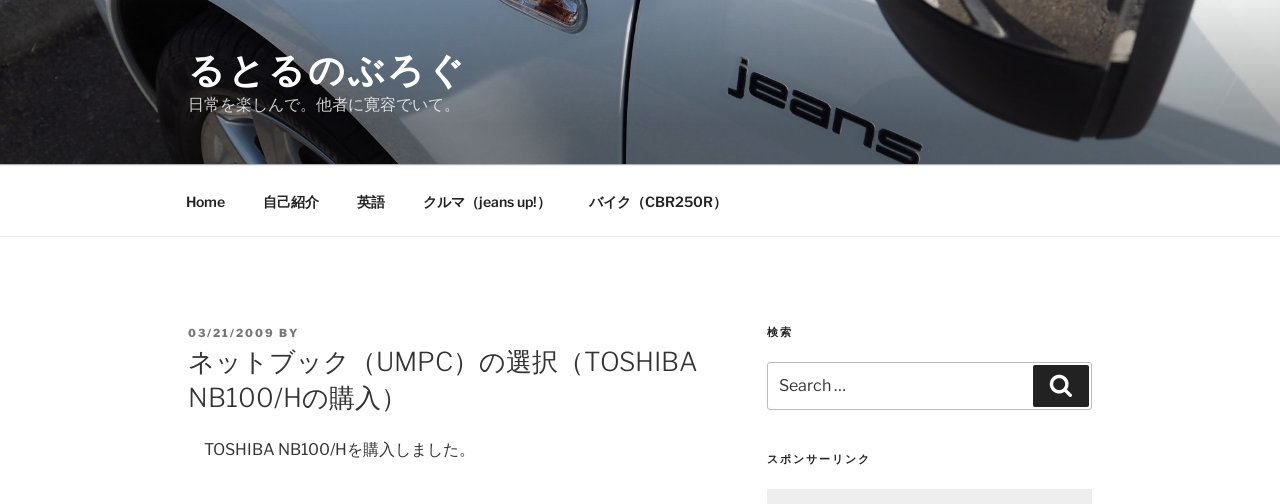

--- FILE ---
content_type: text/html; charset=UTF-8
request_url: https://rutoru.net/%E3%83%8D%E3%83%83%E3%83%88%E3%83%96%E3%83%83%E3%82%AF%EF%BC%88umpc%EF%BC%89%E3%81%AE%E9%81%B8%E6%8A%9E%EF%BC%88toshiba-nb100h%E3%81%AE%E8%B3%BC%E5%85%A5%EF%BC%89.html
body_size: 111104
content:
<!DOCTYPE html>
<html lang="en-US" class="no-js no-svg">
<head>
<meta charset="UTF-8">
<meta name="viewport" content="width=device-width, initial-scale=1.0">
<link rel="profile" href="https://gmpg.org/xfn/11">

<script>(function(html){html.className = html.className.replace(/\bno-js\b/,'js')})(document.documentElement);</script>
<title>ネットブック（UMPC）の選択（TOSHIBA NB100/Hの購入） &#8211; るとるのぶろぐ</title>
<meta name='robots' content='max-image-preview:large' />
	<style>img:is([sizes="auto" i], [sizes^="auto," i]) { contain-intrinsic-size: 3000px 1500px }</style>
	<link rel="alternate" type="application/rss+xml" title="るとるのぶろぐ &raquo; Feed" href="https://rutoru.net/feed" />
<link rel="alternate" type="application/rss+xml" title="るとるのぶろぐ &raquo; Comments Feed" href="https://rutoru.net/comments/feed" />
<link rel="alternate" type="application/rss+xml" title="るとるのぶろぐ &raquo; ネットブック（UMPC）の選択（TOSHIBA NB100/Hの購入） Comments Feed" href="https://rutoru.net/%e3%83%8d%e3%83%83%e3%83%88%e3%83%96%e3%83%83%e3%82%af%ef%bc%88umpc%ef%bc%89%e3%81%ae%e9%81%b8%e6%8a%9e%ef%bc%88toshiba-nb100h%e3%81%ae%e8%b3%bc%e5%85%a5%ef%bc%89.html/feed" />
<script>
window._wpemojiSettings = {"baseUrl":"https:\/\/s.w.org\/images\/core\/emoji\/15.0.3\/72x72\/","ext":".png","svgUrl":"https:\/\/s.w.org\/images\/core\/emoji\/15.0.3\/svg\/","svgExt":".svg","source":{"concatemoji":"https:\/\/rutoru.net\/wp\/wp-includes\/js\/wp-emoji-release.min.js?ver=6.7.4"}};
/*! This file is auto-generated */
!function(i,n){var o,s,e;function c(e){try{var t={supportTests:e,timestamp:(new Date).valueOf()};sessionStorage.setItem(o,JSON.stringify(t))}catch(e){}}function p(e,t,n){e.clearRect(0,0,e.canvas.width,e.canvas.height),e.fillText(t,0,0);var t=new Uint32Array(e.getImageData(0,0,e.canvas.width,e.canvas.height).data),r=(e.clearRect(0,0,e.canvas.width,e.canvas.height),e.fillText(n,0,0),new Uint32Array(e.getImageData(0,0,e.canvas.width,e.canvas.height).data));return t.every(function(e,t){return e===r[t]})}function u(e,t,n){switch(t){case"flag":return n(e,"\ud83c\udff3\ufe0f\u200d\u26a7\ufe0f","\ud83c\udff3\ufe0f\u200b\u26a7\ufe0f")?!1:!n(e,"\ud83c\uddfa\ud83c\uddf3","\ud83c\uddfa\u200b\ud83c\uddf3")&&!n(e,"\ud83c\udff4\udb40\udc67\udb40\udc62\udb40\udc65\udb40\udc6e\udb40\udc67\udb40\udc7f","\ud83c\udff4\u200b\udb40\udc67\u200b\udb40\udc62\u200b\udb40\udc65\u200b\udb40\udc6e\u200b\udb40\udc67\u200b\udb40\udc7f");case"emoji":return!n(e,"\ud83d\udc26\u200d\u2b1b","\ud83d\udc26\u200b\u2b1b")}return!1}function f(e,t,n){var r="undefined"!=typeof WorkerGlobalScope&&self instanceof WorkerGlobalScope?new OffscreenCanvas(300,150):i.createElement("canvas"),a=r.getContext("2d",{willReadFrequently:!0}),o=(a.textBaseline="top",a.font="600 32px Arial",{});return e.forEach(function(e){o[e]=t(a,e,n)}),o}function t(e){var t=i.createElement("script");t.src=e,t.defer=!0,i.head.appendChild(t)}"undefined"!=typeof Promise&&(o="wpEmojiSettingsSupports",s=["flag","emoji"],n.supports={everything:!0,everythingExceptFlag:!0},e=new Promise(function(e){i.addEventListener("DOMContentLoaded",e,{once:!0})}),new Promise(function(t){var n=function(){try{var e=JSON.parse(sessionStorage.getItem(o));if("object"==typeof e&&"number"==typeof e.timestamp&&(new Date).valueOf()<e.timestamp+604800&&"object"==typeof e.supportTests)return e.supportTests}catch(e){}return null}();if(!n){if("undefined"!=typeof Worker&&"undefined"!=typeof OffscreenCanvas&&"undefined"!=typeof URL&&URL.createObjectURL&&"undefined"!=typeof Blob)try{var e="postMessage("+f.toString()+"("+[JSON.stringify(s),u.toString(),p.toString()].join(",")+"));",r=new Blob([e],{type:"text/javascript"}),a=new Worker(URL.createObjectURL(r),{name:"wpTestEmojiSupports"});return void(a.onmessage=function(e){c(n=e.data),a.terminate(),t(n)})}catch(e){}c(n=f(s,u,p))}t(n)}).then(function(e){for(var t in e)n.supports[t]=e[t],n.supports.everything=n.supports.everything&&n.supports[t],"flag"!==t&&(n.supports.everythingExceptFlag=n.supports.everythingExceptFlag&&n.supports[t]);n.supports.everythingExceptFlag=n.supports.everythingExceptFlag&&!n.supports.flag,n.DOMReady=!1,n.readyCallback=function(){n.DOMReady=!0}}).then(function(){return e}).then(function(){var e;n.supports.everything||(n.readyCallback(),(e=n.source||{}).concatemoji?t(e.concatemoji):e.wpemoji&&e.twemoji&&(t(e.twemoji),t(e.wpemoji)))}))}((window,document),window._wpemojiSettings);
</script>
<style id='wp-emoji-styles-inline-css'>

	img.wp-smiley, img.emoji {
		display: inline !important;
		border: none !important;
		box-shadow: none !important;
		height: 1em !important;
		width: 1em !important;
		margin: 0 0.07em !important;
		vertical-align: -0.1em !important;
		background: none !important;
		padding: 0 !important;
	}
</style>
<link rel='stylesheet' id='wp-block-library-css' href='https://rutoru.net/wp/wp-includes/css/dist/block-library/style.min.css?ver=6.7.4' media='all' />
<style id='wp-block-library-theme-inline-css'>
.wp-block-audio :where(figcaption){color:#555;font-size:13px;text-align:center}.is-dark-theme .wp-block-audio :where(figcaption){color:#ffffffa6}.wp-block-audio{margin:0 0 1em}.wp-block-code{border:1px solid #ccc;border-radius:4px;font-family:Menlo,Consolas,monaco,monospace;padding:.8em 1em}.wp-block-embed :where(figcaption){color:#555;font-size:13px;text-align:center}.is-dark-theme .wp-block-embed :where(figcaption){color:#ffffffa6}.wp-block-embed{margin:0 0 1em}.blocks-gallery-caption{color:#555;font-size:13px;text-align:center}.is-dark-theme .blocks-gallery-caption{color:#ffffffa6}:root :where(.wp-block-image figcaption){color:#555;font-size:13px;text-align:center}.is-dark-theme :root :where(.wp-block-image figcaption){color:#ffffffa6}.wp-block-image{margin:0 0 1em}.wp-block-pullquote{border-bottom:4px solid;border-top:4px solid;color:currentColor;margin-bottom:1.75em}.wp-block-pullquote cite,.wp-block-pullquote footer,.wp-block-pullquote__citation{color:currentColor;font-size:.8125em;font-style:normal;text-transform:uppercase}.wp-block-quote{border-left:.25em solid;margin:0 0 1.75em;padding-left:1em}.wp-block-quote cite,.wp-block-quote footer{color:currentColor;font-size:.8125em;font-style:normal;position:relative}.wp-block-quote:where(.has-text-align-right){border-left:none;border-right:.25em solid;padding-left:0;padding-right:1em}.wp-block-quote:where(.has-text-align-center){border:none;padding-left:0}.wp-block-quote.is-large,.wp-block-quote.is-style-large,.wp-block-quote:where(.is-style-plain){border:none}.wp-block-search .wp-block-search__label{font-weight:700}.wp-block-search__button{border:1px solid #ccc;padding:.375em .625em}:where(.wp-block-group.has-background){padding:1.25em 2.375em}.wp-block-separator.has-css-opacity{opacity:.4}.wp-block-separator{border:none;border-bottom:2px solid;margin-left:auto;margin-right:auto}.wp-block-separator.has-alpha-channel-opacity{opacity:1}.wp-block-separator:not(.is-style-wide):not(.is-style-dots){width:100px}.wp-block-separator.has-background:not(.is-style-dots){border-bottom:none;height:1px}.wp-block-separator.has-background:not(.is-style-wide):not(.is-style-dots){height:2px}.wp-block-table{margin:0 0 1em}.wp-block-table td,.wp-block-table th{word-break:normal}.wp-block-table :where(figcaption){color:#555;font-size:13px;text-align:center}.is-dark-theme .wp-block-table :where(figcaption){color:#ffffffa6}.wp-block-video :where(figcaption){color:#555;font-size:13px;text-align:center}.is-dark-theme .wp-block-video :where(figcaption){color:#ffffffa6}.wp-block-video{margin:0 0 1em}:root :where(.wp-block-template-part.has-background){margin-bottom:0;margin-top:0;padding:1.25em 2.375em}
</style>
<style id='classic-theme-styles-inline-css'>
/*! This file is auto-generated */
.wp-block-button__link{color:#fff;background-color:#32373c;border-radius:9999px;box-shadow:none;text-decoration:none;padding:calc(.667em + 2px) calc(1.333em + 2px);font-size:1.125em}.wp-block-file__button{background:#32373c;color:#fff;text-decoration:none}
</style>
<style id='global-styles-inline-css'>
:root{--wp--preset--aspect-ratio--square: 1;--wp--preset--aspect-ratio--4-3: 4/3;--wp--preset--aspect-ratio--3-4: 3/4;--wp--preset--aspect-ratio--3-2: 3/2;--wp--preset--aspect-ratio--2-3: 2/3;--wp--preset--aspect-ratio--16-9: 16/9;--wp--preset--aspect-ratio--9-16: 9/16;--wp--preset--color--black: #000000;--wp--preset--color--cyan-bluish-gray: #abb8c3;--wp--preset--color--white: #ffffff;--wp--preset--color--pale-pink: #f78da7;--wp--preset--color--vivid-red: #cf2e2e;--wp--preset--color--luminous-vivid-orange: #ff6900;--wp--preset--color--luminous-vivid-amber: #fcb900;--wp--preset--color--light-green-cyan: #7bdcb5;--wp--preset--color--vivid-green-cyan: #00d084;--wp--preset--color--pale-cyan-blue: #8ed1fc;--wp--preset--color--vivid-cyan-blue: #0693e3;--wp--preset--color--vivid-purple: #9b51e0;--wp--preset--gradient--vivid-cyan-blue-to-vivid-purple: linear-gradient(135deg,rgba(6,147,227,1) 0%,rgb(155,81,224) 100%);--wp--preset--gradient--light-green-cyan-to-vivid-green-cyan: linear-gradient(135deg,rgb(122,220,180) 0%,rgb(0,208,130) 100%);--wp--preset--gradient--luminous-vivid-amber-to-luminous-vivid-orange: linear-gradient(135deg,rgba(252,185,0,1) 0%,rgba(255,105,0,1) 100%);--wp--preset--gradient--luminous-vivid-orange-to-vivid-red: linear-gradient(135deg,rgba(255,105,0,1) 0%,rgb(207,46,46) 100%);--wp--preset--gradient--very-light-gray-to-cyan-bluish-gray: linear-gradient(135deg,rgb(238,238,238) 0%,rgb(169,184,195) 100%);--wp--preset--gradient--cool-to-warm-spectrum: linear-gradient(135deg,rgb(74,234,220) 0%,rgb(151,120,209) 20%,rgb(207,42,186) 40%,rgb(238,44,130) 60%,rgb(251,105,98) 80%,rgb(254,248,76) 100%);--wp--preset--gradient--blush-light-purple: linear-gradient(135deg,rgb(255,206,236) 0%,rgb(152,150,240) 100%);--wp--preset--gradient--blush-bordeaux: linear-gradient(135deg,rgb(254,205,165) 0%,rgb(254,45,45) 50%,rgb(107,0,62) 100%);--wp--preset--gradient--luminous-dusk: linear-gradient(135deg,rgb(255,203,112) 0%,rgb(199,81,192) 50%,rgb(65,88,208) 100%);--wp--preset--gradient--pale-ocean: linear-gradient(135deg,rgb(255,245,203) 0%,rgb(182,227,212) 50%,rgb(51,167,181) 100%);--wp--preset--gradient--electric-grass: linear-gradient(135deg,rgb(202,248,128) 0%,rgb(113,206,126) 100%);--wp--preset--gradient--midnight: linear-gradient(135deg,rgb(2,3,129) 0%,rgb(40,116,252) 100%);--wp--preset--font-size--small: 13px;--wp--preset--font-size--medium: 20px;--wp--preset--font-size--large: 36px;--wp--preset--font-size--x-large: 42px;--wp--preset--spacing--20: 0.44rem;--wp--preset--spacing--30: 0.67rem;--wp--preset--spacing--40: 1rem;--wp--preset--spacing--50: 1.5rem;--wp--preset--spacing--60: 2.25rem;--wp--preset--spacing--70: 3.38rem;--wp--preset--spacing--80: 5.06rem;--wp--preset--shadow--natural: 6px 6px 9px rgba(0, 0, 0, 0.2);--wp--preset--shadow--deep: 12px 12px 50px rgba(0, 0, 0, 0.4);--wp--preset--shadow--sharp: 6px 6px 0px rgba(0, 0, 0, 0.2);--wp--preset--shadow--outlined: 6px 6px 0px -3px rgba(255, 255, 255, 1), 6px 6px rgba(0, 0, 0, 1);--wp--preset--shadow--crisp: 6px 6px 0px rgba(0, 0, 0, 1);}:where(.is-layout-flex){gap: 0.5em;}:where(.is-layout-grid){gap: 0.5em;}body .is-layout-flex{display: flex;}.is-layout-flex{flex-wrap: wrap;align-items: center;}.is-layout-flex > :is(*, div){margin: 0;}body .is-layout-grid{display: grid;}.is-layout-grid > :is(*, div){margin: 0;}:where(.wp-block-columns.is-layout-flex){gap: 2em;}:where(.wp-block-columns.is-layout-grid){gap: 2em;}:where(.wp-block-post-template.is-layout-flex){gap: 1.25em;}:where(.wp-block-post-template.is-layout-grid){gap: 1.25em;}.has-black-color{color: var(--wp--preset--color--black) !important;}.has-cyan-bluish-gray-color{color: var(--wp--preset--color--cyan-bluish-gray) !important;}.has-white-color{color: var(--wp--preset--color--white) !important;}.has-pale-pink-color{color: var(--wp--preset--color--pale-pink) !important;}.has-vivid-red-color{color: var(--wp--preset--color--vivid-red) !important;}.has-luminous-vivid-orange-color{color: var(--wp--preset--color--luminous-vivid-orange) !important;}.has-luminous-vivid-amber-color{color: var(--wp--preset--color--luminous-vivid-amber) !important;}.has-light-green-cyan-color{color: var(--wp--preset--color--light-green-cyan) !important;}.has-vivid-green-cyan-color{color: var(--wp--preset--color--vivid-green-cyan) !important;}.has-pale-cyan-blue-color{color: var(--wp--preset--color--pale-cyan-blue) !important;}.has-vivid-cyan-blue-color{color: var(--wp--preset--color--vivid-cyan-blue) !important;}.has-vivid-purple-color{color: var(--wp--preset--color--vivid-purple) !important;}.has-black-background-color{background-color: var(--wp--preset--color--black) !important;}.has-cyan-bluish-gray-background-color{background-color: var(--wp--preset--color--cyan-bluish-gray) !important;}.has-white-background-color{background-color: var(--wp--preset--color--white) !important;}.has-pale-pink-background-color{background-color: var(--wp--preset--color--pale-pink) !important;}.has-vivid-red-background-color{background-color: var(--wp--preset--color--vivid-red) !important;}.has-luminous-vivid-orange-background-color{background-color: var(--wp--preset--color--luminous-vivid-orange) !important;}.has-luminous-vivid-amber-background-color{background-color: var(--wp--preset--color--luminous-vivid-amber) !important;}.has-light-green-cyan-background-color{background-color: var(--wp--preset--color--light-green-cyan) !important;}.has-vivid-green-cyan-background-color{background-color: var(--wp--preset--color--vivid-green-cyan) !important;}.has-pale-cyan-blue-background-color{background-color: var(--wp--preset--color--pale-cyan-blue) !important;}.has-vivid-cyan-blue-background-color{background-color: var(--wp--preset--color--vivid-cyan-blue) !important;}.has-vivid-purple-background-color{background-color: var(--wp--preset--color--vivid-purple) !important;}.has-black-border-color{border-color: var(--wp--preset--color--black) !important;}.has-cyan-bluish-gray-border-color{border-color: var(--wp--preset--color--cyan-bluish-gray) !important;}.has-white-border-color{border-color: var(--wp--preset--color--white) !important;}.has-pale-pink-border-color{border-color: var(--wp--preset--color--pale-pink) !important;}.has-vivid-red-border-color{border-color: var(--wp--preset--color--vivid-red) !important;}.has-luminous-vivid-orange-border-color{border-color: var(--wp--preset--color--luminous-vivid-orange) !important;}.has-luminous-vivid-amber-border-color{border-color: var(--wp--preset--color--luminous-vivid-amber) !important;}.has-light-green-cyan-border-color{border-color: var(--wp--preset--color--light-green-cyan) !important;}.has-vivid-green-cyan-border-color{border-color: var(--wp--preset--color--vivid-green-cyan) !important;}.has-pale-cyan-blue-border-color{border-color: var(--wp--preset--color--pale-cyan-blue) !important;}.has-vivid-cyan-blue-border-color{border-color: var(--wp--preset--color--vivid-cyan-blue) !important;}.has-vivid-purple-border-color{border-color: var(--wp--preset--color--vivid-purple) !important;}.has-vivid-cyan-blue-to-vivid-purple-gradient-background{background: var(--wp--preset--gradient--vivid-cyan-blue-to-vivid-purple) !important;}.has-light-green-cyan-to-vivid-green-cyan-gradient-background{background: var(--wp--preset--gradient--light-green-cyan-to-vivid-green-cyan) !important;}.has-luminous-vivid-amber-to-luminous-vivid-orange-gradient-background{background: var(--wp--preset--gradient--luminous-vivid-amber-to-luminous-vivid-orange) !important;}.has-luminous-vivid-orange-to-vivid-red-gradient-background{background: var(--wp--preset--gradient--luminous-vivid-orange-to-vivid-red) !important;}.has-very-light-gray-to-cyan-bluish-gray-gradient-background{background: var(--wp--preset--gradient--very-light-gray-to-cyan-bluish-gray) !important;}.has-cool-to-warm-spectrum-gradient-background{background: var(--wp--preset--gradient--cool-to-warm-spectrum) !important;}.has-blush-light-purple-gradient-background{background: var(--wp--preset--gradient--blush-light-purple) !important;}.has-blush-bordeaux-gradient-background{background: var(--wp--preset--gradient--blush-bordeaux) !important;}.has-luminous-dusk-gradient-background{background: var(--wp--preset--gradient--luminous-dusk) !important;}.has-pale-ocean-gradient-background{background: var(--wp--preset--gradient--pale-ocean) !important;}.has-electric-grass-gradient-background{background: var(--wp--preset--gradient--electric-grass) !important;}.has-midnight-gradient-background{background: var(--wp--preset--gradient--midnight) !important;}.has-small-font-size{font-size: var(--wp--preset--font-size--small) !important;}.has-medium-font-size{font-size: var(--wp--preset--font-size--medium) !important;}.has-large-font-size{font-size: var(--wp--preset--font-size--large) !important;}.has-x-large-font-size{font-size: var(--wp--preset--font-size--x-large) !important;}
:where(.wp-block-post-template.is-layout-flex){gap: 1.25em;}:where(.wp-block-post-template.is-layout-grid){gap: 1.25em;}
:where(.wp-block-columns.is-layout-flex){gap: 2em;}:where(.wp-block-columns.is-layout-grid){gap: 2em;}
:root :where(.wp-block-pullquote){font-size: 1.5em;line-height: 1.6;}
</style>
<link rel='stylesheet' id='twentyseventeen-fonts-css' href='https://rutoru.net/wp/wp-content/themes/twentyseventeen/assets/fonts/font-libre-franklin.css?ver=20230328' media='all' />
<link rel='stylesheet' id='twentyseventeen-style-css' href='https://rutoru.net/wp/wp-content/themes/twentyseventeen/style.css?ver=20241112' media='all' />
<link rel='stylesheet' id='twentyseventeen-block-style-css' href='https://rutoru.net/wp/wp-content/themes/twentyseventeen/assets/css/blocks.css?ver=20240729' media='all' />
<script src="https://rutoru.net/wp/wp-includes/js/jquery/jquery.min.js?ver=3.7.1" id="jquery-core-js"></script>
<script src="https://rutoru.net/wp/wp-includes/js/jquery/jquery-migrate.min.js?ver=3.4.1" id="jquery-migrate-js"></script>
<script id="twentyseventeen-global-js-extra">
var twentyseventeenScreenReaderText = {"quote":"<svg class=\"icon icon-quote-right\" aria-hidden=\"true\" role=\"img\"> <use href=\"#icon-quote-right\" xlink:href=\"#icon-quote-right\"><\/use> <\/svg>","expand":"Expand child menu","collapse":"Collapse child menu","icon":"<svg class=\"icon icon-angle-down\" aria-hidden=\"true\" role=\"img\"> <use href=\"#icon-angle-down\" xlink:href=\"#icon-angle-down\"><\/use> <span class=\"svg-fallback icon-angle-down\"><\/span><\/svg>"};
</script>
<script src="https://rutoru.net/wp/wp-content/themes/twentyseventeen/assets/js/global.js?ver=20211130" id="twentyseventeen-global-js" defer data-wp-strategy="defer"></script>
<script src="https://rutoru.net/wp/wp-content/themes/twentyseventeen/assets/js/navigation.js?ver=20210122" id="twentyseventeen-navigation-js" defer data-wp-strategy="defer"></script>
<link rel="https://api.w.org/" href="https://rutoru.net/wp-json/" /><link rel="alternate" title="JSON" type="application/json" href="https://rutoru.net/wp-json/wp/v2/posts/7921" /><link rel="EditURI" type="application/rsd+xml" title="RSD" href="https://rutoru.net/wp/xmlrpc.php?rsd" />
<meta name="generator" content="WordPress 6.7.4" />
<link rel="canonical" href="https://rutoru.net/%e3%83%8d%e3%83%83%e3%83%88%e3%83%96%e3%83%83%e3%82%af%ef%bc%88umpc%ef%bc%89%e3%81%ae%e9%81%b8%e6%8a%9e%ef%bc%88toshiba-nb100h%e3%81%ae%e8%b3%bc%e5%85%a5%ef%bc%89.html" />
<link rel='shortlink' href='https://rutoru.net/?p=7921' />
<link rel="alternate" title="oEmbed (JSON)" type="application/json+oembed" href="https://rutoru.net/wp-json/oembed/1.0/embed?url=https%3A%2F%2Frutoru.net%2F%25e3%2583%258d%25e3%2583%2583%25e3%2583%2588%25e3%2583%2596%25e3%2583%2583%25e3%2582%25af%25ef%25bc%2588umpc%25ef%25bc%2589%25e3%2581%25ae%25e9%2581%25b8%25e6%258a%259e%25ef%25bc%2588toshiba-nb100h%25e3%2581%25ae%25e8%25b3%25bc%25e5%2585%25a5%25ef%25bc%2589.html" />
<link rel="alternate" title="oEmbed (XML)" type="text/xml+oembed" href="https://rutoru.net/wp-json/oembed/1.0/embed?url=https%3A%2F%2Frutoru.net%2F%25e3%2583%258d%25e3%2583%2583%25e3%2583%2588%25e3%2583%2596%25e3%2583%2583%25e3%2582%25af%25ef%25bc%2588umpc%25ef%25bc%2589%25e3%2581%25ae%25e9%2581%25b8%25e6%258a%259e%25ef%25bc%2588toshiba-nb100h%25e3%2581%25ae%25e8%25b3%25bc%25e5%2585%25a5%25ef%25bc%2589.html&#038;format=xml" />
<link rel="pingback" href="https://rutoru.net/wp/xmlrpc.php">
<style>.recentcomments a{display:inline !important;padding:0 !important;margin:0 !important;}</style><link rel="icon" href="https://rutoru.net/wp/wp-content/uploads/2018/09/cropped-180909_icon_IN-32x32.jpg" sizes="32x32" />
<link rel="icon" href="https://rutoru.net/wp/wp-content/uploads/2018/09/cropped-180909_icon_IN-192x192.jpg" sizes="192x192" />
<link rel="apple-touch-icon" href="https://rutoru.net/wp/wp-content/uploads/2018/09/cropped-180909_icon_IN-180x180.jpg" />
<meta name="msapplication-TileImage" content="https://rutoru.net/wp/wp-content/uploads/2018/09/cropped-180909_icon_IN-270x270.jpg" />
</head>

<body data-rsssl=1 class="post-template-default single single-post postid-7921 single-format-standard wp-embed-responsive group-blog has-header-image has-sidebar colors-light">
<div id="page" class="site">
	<a class="skip-link screen-reader-text" href="#content">
		Skip to content	</a>

	<header id="masthead" class="site-header">

		<div class="custom-header">

		<div class="custom-header-media">
			<div id="wp-custom-header" class="wp-custom-header"><img src="https://rutoru.net/wp/wp-content/uploads/2017/04/cropped-PB132505-1.jpg" width="2000" height="1199" alt="" srcset="https://rutoru.net/wp/wp-content/uploads/2017/04/cropped-PB132505-1.jpg 2000w, https://rutoru.net/wp/wp-content/uploads/2017/04/cropped-PB132505-1-300x180.jpg 300w, https://rutoru.net/wp/wp-content/uploads/2017/04/cropped-PB132505-1-768x460.jpg 768w, https://rutoru.net/wp/wp-content/uploads/2017/04/cropped-PB132505-1-1024x614.jpg 1024w" sizes="(max-width: 767px) 200vw, 100vw" decoding="async" fetchpriority="high" /></div>		</div>

	<div class="site-branding">
	<div class="wrap">

		
		<div class="site-branding-text">
							<p class="site-title"><a href="https://rutoru.net/" rel="home">るとるのぶろぐ</a></p>
			
							<p class="site-description">日常を楽しんで。他者に寛容でいて。</p>
					</div><!-- .site-branding-text -->

		
	</div><!-- .wrap -->
</div><!-- .site-branding -->

</div><!-- .custom-header -->

					<div class="navigation-top">
				<div class="wrap">
					<nav id="site-navigation" class="main-navigation" aria-label="Top Menu">
	<button class="menu-toggle" aria-controls="top-menu" aria-expanded="false">
		<svg class="icon icon-bars" aria-hidden="true" role="img"> <use href="#icon-bars" xlink:href="#icon-bars"></use> </svg><svg class="icon icon-close" aria-hidden="true" role="img"> <use href="#icon-close" xlink:href="#icon-close"></use> </svg>Menu	</button>

	<div class="menu-menu-container"><ul id="top-menu" class="menu"><li id="menu-item-9946" class="menu-item menu-item-type-custom menu-item-object-custom menu-item-home menu-item-9946"><a href="https://rutoru.net/">Home</a></li>
<li id="menu-item-9942" class="menu-item menu-item-type-post_type menu-item-object-page menu-item-9942"><a href="https://rutoru.net/profile">自己紹介</a></li>
<li id="menu-item-18027" class="menu-item menu-item-type-taxonomy menu-item-object-category menu-item-18027"><a href="https://rutoru.net/category/%e8%8b%b1%e8%aa%9e">英語</a></li>
<li id="menu-item-9944" class="menu-item menu-item-type-taxonomy menu-item-object-category menu-item-9944"><a href="https://rutoru.net/category/jeans-up">クルマ（jeans up!）</a></li>
<li id="menu-item-9945" class="menu-item menu-item-type-taxonomy menu-item-object-category menu-item-9945"><a href="https://rutoru.net/category/%e3%83%90%e3%82%a4%e3%82%af%ef%bc%88cbr250r%ef%bc%89">バイク（CBR250R）</a></li>
</ul></div>
	</nav><!-- #site-navigation -->
				</div><!-- .wrap -->
			</div><!-- .navigation-top -->
		
	</header><!-- #masthead -->

	
	<div class="site-content-contain">
		<div id="content" class="site-content">

<div class="wrap">
	<div id="primary" class="content-area">
		<main id="main" class="site-main">

			
<article id="post-7921" class="post-7921 post type-post status-publish format-standard hentry category-16">
		<header class="entry-header">
		<div class="entry-meta"><span class="posted-on"><span class="screen-reader-text">Posted on</span> <a href="https://rutoru.net/%e3%83%8d%e3%83%83%e3%83%88%e3%83%96%e3%83%83%e3%82%af%ef%bc%88umpc%ef%bc%89%e3%81%ae%e9%81%b8%e6%8a%9e%ef%bc%88toshiba-nb100h%e3%81%ae%e8%b3%bc%e5%85%a5%ef%bc%89.html" rel="bookmark"><time class="entry-date published updated" datetime="2009-03-21T16:08:17+09:00">03/21/2009</time></a></span><span class="byline"> by <span class="author vcard"><a class="url fn n" href="https://rutoru.net/author"></a></span></span></div><!-- .entry-meta --><h1 class="entry-title">ネットブック（UMPC）の選択（TOSHIBA NB100/Hの購入）</h1>	</header><!-- .entry-header -->

	
	<div class="entry-content">
		<p>　TOSHIBA NB100/Hを購入しました。<br />
　<br />
<iframe src="https://rcm-jp.amazon.co.jp/e/cm?t=rutoruamazona-22&#038;o=9&#038;p=8&#038;l=as1&#038;asins=B001Q26ZQY&#038;md=1X69VDGQCMF7Z30FM082&#038;fc1=000000&#038;IS2=1&#038;lt1=_blank&#038;m=amazon&#038;lc1=0000FF&#038;bc1=000000&#038;bg1=FFFFFF&#038;f=ifr" style="width:120px;height:240px;" scrolling="no" marginwidth="0" marginheight="0" frameborder="0"></iframe><br />
　<br />
　持ち運びできるネットブックを探していて、かなり悩んでこの機種にしました。<br />
　参考までに選択のポイントをレポートします。<br />
　<br />
　■ネットブック（UMPC）選択のポイント<br />
　・ポインティングデバイス<br />
　大抵の機種にはタッチパッドが搭載されています。タッチパッドにはボタンが付いています。マウスでいうところの右クリックと左クリック用のボタンです。このボタン、タッチパッドの下に付いていないとおかしいのです。操作がしづらくなります。ネットブックではサイズを小さくするために、タッチパッドの脇にボタンをつけている機種があります。これは使いにくい。あり得ません。ということで、いろいろな機種が選択肢から除外されていきました。<br />
　実は、EeePCのどれかを買おうとしていたのです。ちゃんとタッチパッドの下にボタンがあるし。いろいろと触ったのですが・・・ボタンが固すぎます！！これではクリックできません。なんであんなに固いんでしょうか。よくみんな使っているなあ。タッチパッドもスクロール機能が無いみたいでした。あまりに不便だったので却下となりました。<br />
　<br />
　・キーボード<br />
　キーボードは重要です。DellのInspiron Mini 9はいかんせんキーボード右側が狭すぎ！オンラインで購入し、英語キーボードに換装する手もありましたが、英語キーボードに慣れちゃうと会社で苦労してしまうので、却下となりました。よかったのがレノボのIdeaPadです。キーボードに関していうとNo.1ではないでしょうか。テキスト入力重視の方にお勧めです。<br />
　<br />
　・大きさと重さ<br />
　レノボのIdeaPadが良かったのですが、いかんせん重い。バッテリーを搭載して1.38kgはあり得ないです。重すぎます。１kg前後が限界でしょうね。あと、IdeaPadは少し大きいのと、中途半端な画面解像度が気になり、却下となりました。<br />
　<br />
　以上のポイントを検討した結果、意外にもTOSHIBAのNB100が残ったのです。天板のTOSHIBAロゴが大きすぎていまいち好きになれなかったのですが、よく見てみると悪くは無い。大きさも私の求めるサイズでした。小さくてかわいらしい。持ち運びしやすそう。<br />
　続いて悩んだのが、NB100のHDDモデルかSSDモデルか、という点です。SSDがいいなーと思っていたのですが、NB100のSSD版はなぜかOSがWindows Vistaになっちゃうんですよね。XPだったら迷うこと無かったのに。考えてみるに、写真撮って写真の置き場として使うし、ほかのOS入れたりいろいろなソフト入れたりして遊ぶときにも大容量のほうがよかろうということで、HDD版にしました。安かったし。<br />
　<br />
　今もイーモバイルとつなげて書いています。快適快適。<br />
　使用感などは随時レポートします。</p>
<p><span id="more-7921"></span><br />
　</p>
	</div><!-- .entry-content -->

	<footer class="entry-footer"><span class="cat-tags-links"><span class="cat-links"><svg class="icon icon-folder-open" aria-hidden="true" role="img"> <use href="#icon-folder-open" xlink:href="#icon-folder-open"></use> </svg><span class="screen-reader-text">Categories</span><a href="https://rutoru.net/category/%e3%83%a2%e3%83%90%e3%82%a4%e3%83%ab" rel="category tag">モバイル</a></span></span></footer> <!-- .entry-footer -->
</article><!-- #post-7921 -->

<div id="comments" class="comments-area">

		<div id="respond" class="comment-respond">
		<h3 id="reply-title" class="comment-reply-title">Leave a Reply <small><a rel="nofollow" id="cancel-comment-reply-link" href="/%E3%83%8D%E3%83%83%E3%83%88%E3%83%96%E3%83%83%E3%82%AF%EF%BC%88umpc%EF%BC%89%E3%81%AE%E9%81%B8%E6%8A%9E%EF%BC%88toshiba-nb100h%E3%81%AE%E8%B3%BC%E5%85%A5%EF%BC%89.html#respond" style="display:none;">Cancel reply</a></small></h3><form action="https://rutoru.net/wp/wp-comments-post.php" method="post" id="commentform" class="comment-form" novalidate><p class="comment-notes"><span id="email-notes">Your email address will not be published.</span> <span class="required-field-message">Required fields are marked <span class="required">*</span></span></p><p class="comment-form-comment"><label for="comment">Comment <span class="required">*</span></label> <textarea id="comment" name="comment" cols="45" rows="8" maxlength="65525" required></textarea></p><p class="comment-form-author"><label for="author">Name <span class="required">*</span></label> <input id="author" name="author" type="text" value="" size="30" maxlength="245" autocomplete="name" required /></p>
<p class="comment-form-email"><label for="email">Email <span class="required">*</span></label> <input id="email" name="email" type="email" value="" size="30" maxlength="100" aria-describedby="email-notes" autocomplete="email" required /></p>
<p class="comment-form-url"><label for="url">Website</label> <input id="url" name="url" type="url" value="" size="30" maxlength="200" autocomplete="url" /></p>
<p class="form-submit"><input name="submit" type="submit" id="submit" class="submit" value="Post Comment" /> <input type='hidden' name='comment_post_ID' value='7921' id='comment_post_ID' />
<input type='hidden' name='comment_parent' id='comment_parent' value='0' />
</p><p style="display: none !important;" class="akismet-fields-container" data-prefix="ak_"><label>&#916;<textarea name="ak_hp_textarea" cols="45" rows="8" maxlength="100"></textarea></label><input type="hidden" id="ak_js_1" name="ak_js" value="57"/><script>document.getElementById( "ak_js_1" ).setAttribute( "value", ( new Date() ).getTime() );</script></p></form>	</div><!-- #respond -->
	
</div><!-- #comments -->

	<nav class="navigation post-navigation" aria-label="Posts">
		<h2 class="screen-reader-text">Post navigation</h2>
		<div class="nav-links"><div class="nav-previous"><a href="https://rutoru.net/%e9%a6%99%e8%a5%bf%e7%a7%80%e4%bf%a1%e3%80%8e%e8%ab%96%e3%82%88%e3%82%8a%e8%a9%ad%e5%bc%81-%e5%8f%8d%e8%ab%96%e7%90%86%e7%9a%84%e6%80%9d%e8%80%83%e3%81%ae%e3%81%99%e3%81%99%e3%82%81%e3%80%8f.html" rel="prev"><span class="screen-reader-text">Previous Post</span><span aria-hidden="true" class="nav-subtitle">Previous</span> <span class="nav-title"><span class="nav-title-icon-wrapper"><svg class="icon icon-arrow-left" aria-hidden="true" role="img"> <use href="#icon-arrow-left" xlink:href="#icon-arrow-left"></use> </svg></span>香西秀信『論より詭弁 反論理的思考のすすめ』</span></a></div><div class="nav-next"><a href="https://rutoru.net/%e3%83%8d%e3%83%83%e3%83%88%e3%83%96%e3%83%83%e3%82%af%ef%bc%88toshiba-nb100h%ef%bc%89%e3%82%92%e4%bd%bf%e3%81%a3%e3%81%a6%e3%81%bf%e3%81%a6.html" rel="next"><span class="screen-reader-text">Next Post</span><span aria-hidden="true" class="nav-subtitle">Next</span> <span class="nav-title">ネットブック（TOSHIBA NB100/H）を使ってみて<span class="nav-title-icon-wrapper"><svg class="icon icon-arrow-right" aria-hidden="true" role="img"> <use href="#icon-arrow-right" xlink:href="#icon-arrow-right"></use> </svg></span></span></a></div></div>
	</nav>
		</main><!-- #main -->
	</div><!-- #primary -->
	
<aside id="secondary" class="widget-area" aria-label="Blog Sidebar">
	<section id="search-2" class="widget widget_search"><h2 class="widget-title">検索</h2>

<form role="search" method="get" class="search-form" action="https://rutoru.net/">
	<label for="search-form-1">
		<span class="screen-reader-text">
			Search for:		</span>
	</label>
	<input type="search" id="search-form-1" class="search-field" placeholder="Search &hellip;" value="" name="s" />
	<button type="submit" class="search-submit"><svg class="icon icon-search" aria-hidden="true" role="img"> <use href="#icon-search" xlink:href="#icon-search"></use> </svg><span class="screen-reader-text">
		Search	</span></button>
</form>
</section><section id="text-2" class="widget widget_text"><h2 class="widget-title">スポンサーリンク</h2>			<div class="textwidget"><script async src="//pagead2.googlesyndication.com/pagead/js/adsbygoogle.js"></script>
<!-- るとるのITぶろぐMainSlidebar -->
<ins class="adsbygoogle"
     style="display:block"
     data-ad-client="ca-pub-4974225824442535"
     data-ad-slot="7061695405"
     data-ad-format="auto"></ins>
<script>
(adsbygoogle = window.adsbygoogle || []).push({});
</script></div>
		</section><section id="categories-2" class="widget widget_categories"><h2 class="widget-title">Categories</h2><nav aria-label="Categories">
			<ul>
					<li class="cat-item cat-item-10"><a href="https://rutoru.net/category/9-11">9.11</a>
</li>
	<li class="cat-item cat-item-23"><a href="https://rutoru.net/category/action">Action</a>
</li>
	<li class="cat-item cat-item-54"><a href="https://rutoru.net/category/audio-visual">Audio Visual</a>
</li>
	<li class="cat-item cat-item-15"><a href="https://rutoru.net/category/cisco%e8%aa%8d%e5%ae%9a">Cisco認定</a>
</li>
	<li class="cat-item cat-item-91"><a href="https://rutoru.net/category/fukushima">FUKUSHIMA</a>
</li>
	<li class="cat-item cat-item-5"><a href="https://rutoru.net/category/game">Game</a>
</li>
	<li class="cat-item cat-item-19"><a href="https://rutoru.net/category/it">IT</a>
</li>
	<li class="cat-item cat-item-51"><a href="https://rutoru.net/category/itil">ITIL</a>
</li>
	<li class="cat-item cat-item-67"><a href="https://rutoru.net/category/it%e8%b3%87%e6%a0%bc">IT資格</a>
</li>
	<li class="cat-item cat-item-101"><a href="https://rutoru.net/category/jeans-up">jeans up!</a>
</li>
	<li class="cat-item cat-item-87"><a href="https://rutoru.net/category/linux">Linux</a>
</li>
	<li class="cat-item cat-item-79"><a href="https://rutoru.net/category/mac">Mac</a>
</li>
	<li class="cat-item cat-item-83"><a href="https://rutoru.net/category/mctsmcitp">MCTS/MCITP</a>
</li>
	<li class="cat-item cat-item-20"><a href="https://rutoru.net/category/pc">PC</a>
</li>
	<li class="cat-item cat-item-53"><a href="https://rutoru.net/category/pmp">PMP</a>
</li>
	<li class="cat-item cat-item-90"><a href="https://rutoru.net/category/powershellwsh">PowerShell/WSH</a>
</li>
	<li class="cat-item cat-item-89"><a href="https://rutoru.net/category/python">Python</a>
</li>
	<li class="cat-item cat-item-6"><a href="https://rutoru.net/category/technology">Technology</a>
</li>
	<li class="cat-item cat-item-84"><a href="https://rutoru.net/category/twitter">twitter</a>
</li>
	<li class="cat-item cat-item-1"><a href="https://rutoru.net/category/unclassified">Unclassified</a>
</li>
	<li class="cat-item cat-item-94"><a href="https://rutoru.net/category/vps%e3%81%a7%e9%81%8a%e3%81%bc%e3%81%86">VPSで遊ぼう</a>
</li>
	<li class="cat-item cat-item-88"><a href="https://rutoru.net/category/zabbix">Zabbix</a>
</li>
	<li class="cat-item cat-item-25"><a href="https://rutoru.net/category/%e3%82%a2%e3%83%bc%e3%83%88">アート</a>
</li>
	<li class="cat-item cat-item-55"><a href="https://rutoru.net/category/%e3%82%a2%e3%83%8b%e3%83%a1">アニメ</a>
</li>
	<li class="cat-item cat-item-9"><a href="https://rutoru.net/category/%e3%82%a4%e3%83%a9%e3%82%af%e3%83%bb%e3%83%95%e3%82%a1%e3%83%ab%e3%83%bc%e3%82%b8%e3%83%a3">イラク・ファルージャ</a>
</li>
	<li class="cat-item cat-item-77"><a href="https://rutoru.net/category/%e3%82%a8%e3%83%83%e3%82%bb%e3%82%a4">エッセイ</a>
</li>
	<li class="cat-item cat-item-26"><a href="https://rutoru.net/category/%e3%81%8a%e9%85%92">お酒</a>
</li>
	<li class="cat-item cat-item-76"><a href="https://rutoru.net/category/%e3%82%ab%e3%83%a9%e3%83%80">カラダ</a>
</li>
	<li class="cat-item cat-item-97"><a href="https://rutoru.net/category/%e3%82%af%e3%83%ab%e3%83%9e">クルマ</a>
</li>
	<li class="cat-item cat-item-11"><a href="https://rutoru.net/category/%e3%82%b0%e3%83%ab%e3%83%a1%ef%bc%9f">グルメ？</a>
</li>
	<li class="cat-item cat-item-12"><a href="https://rutoru.net/category/%e3%82%b3%e3%83%b3%e3%83%94%e3%83%a5%e3%83%bc%e3%82%bf%e3%83%bb%e3%83%8d%e3%83%83%e3%83%88%e3%83%af%e3%83%bc%e3%82%af">コンピュータ・ネットワーク</a>
</li>
	<li class="cat-item cat-item-82"><a href="https://rutoru.net/category/%e3%82%b8%e3%83%a7%e3%82%ae%e3%83%b3%e3%82%b0">ジョギング</a>
</li>
	<li class="cat-item cat-item-13"><a href="https://rutoru.net/category/%e3%82%b9%e3%83%bc%e3%83%80%e3%83%b3%e3%83%bb%e3%83%80%e3%83%ab%e3%83%95%e3%83%bc%e3%83%ab">スーダン・ダルフール</a>
</li>
	<li class="cat-item cat-item-75"><a href="https://rutoru.net/category/%e3%82%b9%e3%83%91%e3%83%bb%e6%b8%a9%e6%b3%89">スパ・温泉</a>
</li>
	<li class="cat-item cat-item-38"><a href="https://rutoru.net/category/%e3%82%b9%e3%83%9d%e3%83%bc%e3%83%84">スポーツ</a>
</li>
	<li class="cat-item cat-item-59"><a href="https://rutoru.net/category/%e3%82%bb%e3%82%af%e3%82%b7%e3%83%a5%e3%82%a2%e3%83%aa%e3%83%86%e3%82%a3">セクシュアリティ</a>
</li>
	<li class="cat-item cat-item-41"><a href="https://rutoru.net/category/%e3%81%9d%e3%81%ae%e4%bb%96">その他</a>
</li>
	<li class="cat-item cat-item-69"><a href="https://rutoru.net/category/%e3%83%80%e3%82%a4%e3%82%a8%e3%83%83%e3%83%88">ダイエット</a>
</li>
	<li class="cat-item cat-item-46"><a href="https://rutoru.net/category/%e3%83%89%e3%82%ad%e3%83%a5%e3%83%a1%e3%83%b3%e3%82%bf%e3%83%aa%e3%83%bc">ドキュメンタリー</a>
</li>
	<li class="cat-item cat-item-57"><a href="https://rutoru.net/category/%e3%83%89%e3%83%a9%e3%83%9e">ドラマ</a>
</li>
	<li class="cat-item cat-item-22"><a href="https://rutoru.net/category/%e3%83%8d%e3%83%83%e3%83%88%e3%83%af%e3%83%bc%e3%82%af%e3%83%a9%e3%83%9c%e5%ae%9f%e9%a8%93">ネットワークラボ実験</a>
</li>
	<li class="cat-item cat-item-95"><a href="https://rutoru.net/category/%e3%83%90%e3%82%a4%e3%82%af">バイク</a>
</li>
	<li class="cat-item cat-item-96"><a href="https://rutoru.net/category/%e3%83%90%e3%82%a4%e3%82%af%ef%bc%88cbr250r%ef%bc%89">バイク（CBR250R）</a>
</li>
	<li class="cat-item cat-item-28"><a href="https://rutoru.net/category/%e3%83%95%e3%82%a1%e3%83%83%e3%82%b7%e3%83%a7%e3%83%b3%ef%bc%9f">ファッション？</a>
</li>
	<li class="cat-item cat-item-73"><a href="https://rutoru.net/category/%e3%83%97%e3%83%ad%e3%83%9e%e3%83%8d">プロマネ</a>
</li>
	<li class="cat-item cat-item-108"><a href="https://rutoru.net/category/%e3%83%9f%e3%83%8b%e5%9b%9b%e9%a7%86">ミニ四駆</a>
</li>
	<li class="cat-item cat-item-80"><a href="https://rutoru.net/category/%e3%83%a1%e3%83%87%e3%82%a3%e3%82%a2">メディア</a>
</li>
	<li class="cat-item cat-item-16"><a href="https://rutoru.net/category/%e3%83%a2%e3%83%90%e3%82%a4%e3%83%ab">モバイル</a>
</li>
	<li class="cat-item cat-item-56"><a href="https://rutoru.net/category/%e3%83%a2%e3%83%96%e3%83%ad%e3%82%b0">モブログ</a>
</li>
	<li class="cat-item cat-item-49"><a href="https://rutoru.net/category/%e3%83%a9%e3%82%a4%e3%83%95%e3%83%8f%e3%83%83%e3%82%af">ライフハック</a>
</li>
	<li class="cat-item cat-item-92"><a href="https://rutoru.net/category/%e4%b8%96%e3%81%ae%e4%b8%ad%e3%81%ae%e3%81%82%e3%82%8a%e6%96%b9%e3%82%92%e6%a7%8b%e6%83%b3%e3%81%99%e3%82%8b">世の中のあり方を構想する</a>
</li>
	<li class="cat-item cat-item-70"><a href="https://rutoru.net/category/%e4%bd%8e%e7%99%bb%e5%b1%b1">低登山</a>
</li>
	<li class="cat-item cat-item-48"><a href="https://rutoru.net/category/%e5%86%99%e7%9c%9f">写真</a>
</li>
	<li class="cat-item cat-item-17"><a href="https://rutoru.net/category/%e5%9b%bd%e9%9a%9b%e6%94%bf%e6%b2%bb">国際政治</a>
</li>
	<li class="cat-item cat-item-27"><a href="https://rutoru.net/category/%e5%ae%97%e6%95%99">宗教</a>
</li>
	<li class="cat-item cat-item-105"><a href="https://rutoru.net/category/%e5%ae%b6%e5%85%b7">家具</a>
</li>
	<li class="cat-item cat-item-62"><a href="https://rutoru.net/category/%e5%ae%b6%e9%9b%bb">家電</a>
</li>
	<li class="cat-item cat-item-66"><a href="https://rutoru.net/category/%e5%b0%86%e6%a3%8b">将棋</a>
</li>
	<li class="cat-item cat-item-14"><a href="https://rutoru.net/category/%e5%b0%8f%e8%aa%ac%e8%a9%95">小説評</a>
</li>
	<li class="cat-item cat-item-64"><a href="https://rutoru.net/category/%e5%bf%83%e7%90%86%e5%ad%a6">心理学</a>
</li>
	<li class="cat-item cat-item-21"><a href="https://rutoru.net/category/%e6%80%9d%e6%83%b3%ef%bc%8f%e6%80%9d%e6%83%b3%e5%8f%b2">思想／思想史</a>
</li>
	<li class="cat-item cat-item-98"><a href="https://rutoru.net/category/%e6%86%b2%e6%b3%95%e3%83%bb%e6%b3%95%e5%be%8b">憲法・法律</a>
</li>
	<li class="cat-item cat-item-68"><a href="https://rutoru.net/category/%e6%88%a6%e4%ba%89%e3%81%a8%e5%b9%b3%e5%92%8c">戦争と平和</a>
</li>
	<li class="cat-item cat-item-71"><a href="https://rutoru.net/category/%e6%95%99%e8%82%b2">教育</a>
</li>
	<li class="cat-item cat-item-52"><a href="https://rutoru.net/category/%e6%95%a3%e6%ad%a9">散歩</a>
</li>
	<li class="cat-item cat-item-31"><a href="https://rutoru.net/category/%e6%96%87%e5%85%b7">文具</a>
</li>
	<li class="cat-item cat-item-42"><a href="https://rutoru.net/category/%e6%96%99%e7%90%86">料理</a>
</li>
	<li class="cat-item cat-item-34"><a href="https://rutoru.net/category/%e6%97%85%e8%a1%8c">旅行</a>
</li>
	<li class="cat-item cat-item-8"><a href="https://rutoru.net/category/%e6%97%a5%e5%b8%b8">日常</a>
</li>
	<li class="cat-item cat-item-33"><a href="https://rutoru.net/category/%e6%97%a5%e6%9c%ac%e6%94%bf%e6%b2%bb2005">日本政治2005</a>
</li>
	<li class="cat-item cat-item-39"><a href="https://rutoru.net/category/%e6%97%a5%e6%9c%ac%e6%94%bf%e6%b2%bb2006">日本政治2006</a>
</li>
	<li class="cat-item cat-item-47"><a href="https://rutoru.net/category/%e6%97%a5%e6%9c%ac%e6%94%bf%e6%b2%bb2007">日本政治2007</a>
</li>
	<li class="cat-item cat-item-58"><a href="https://rutoru.net/category/%e6%97%a5%e6%9c%ac%e6%94%bf%e6%b2%bb2008">日本政治2008</a>
</li>
	<li class="cat-item cat-item-61"><a href="https://rutoru.net/category/%e6%97%a5%e6%9c%ac%e6%94%bf%e6%b2%bb2009">日本政治2009</a>
</li>
	<li class="cat-item cat-item-72"><a href="https://rutoru.net/category/%e6%97%a5%e6%9c%ac%e6%94%bf%e6%b2%bb2010">日本政治2010</a>
</li>
	<li class="cat-item cat-item-85"><a href="https://rutoru.net/category/%e6%97%a5%e6%9c%ac%e6%94%bf%e6%b2%bb2011">日本政治2011</a>
</li>
	<li class="cat-item cat-item-86"><a href="https://rutoru.net/category/%e6%97%a5%e6%9c%ac%e6%94%bf%e6%b2%bb2012">日本政治2012</a>
</li>
	<li class="cat-item cat-item-93"><a href="https://rutoru.net/category/%e6%97%a5%e6%9c%ac%e6%94%bf%e6%b2%bb2013">日本政治2013</a>
</li>
	<li class="cat-item cat-item-30"><a href="https://rutoru.net/category/%e6%98%a0%e7%94%bb">映画</a>
</li>
	<li class="cat-item cat-item-60"><a href="https://rutoru.net/category/%e6%9d%b1%e4%ba%ac%e3%82%92%e6%ad%a9%e3%81%8f%e3%83%bb%e6%9d%b1%e4%ba%ac%e3%82%92%e6%92%ae%e3%82%8b">東京を歩く・東京を撮る</a>
</li>
	<li class="cat-item cat-item-78"><a href="https://rutoru.net/category/%e6%9d%b1%e6%97%a5%e6%9c%ac%e5%a4%a7%e9%9c%87%e7%81%bd">東日本大震災</a>
</li>
	<li class="cat-item cat-item-24"><a href="https://rutoru.net/category/%e6%ad%b4%e5%8f%b2">歴史</a>
</li>
	<li class="cat-item cat-item-44"><a href="https://rutoru.net/category/%e6%b2%96%e7%b8%84">沖縄</a>
</li>
	<li class="cat-item cat-item-109"><a href="https://rutoru.net/category/%e6%b3%95%e5%be%8b">法律</a>
</li>
	<li class="cat-item cat-item-81"><a href="https://rutoru.net/category/%e6%b4%8b%e6%9b%b8">洋書</a>
</li>
	<li class="cat-item cat-item-65"><a href="https://rutoru.net/category/%e6%b5%b7%e5%a4%96%e3%81%b8">海外へ</a>
</li>
	<li class="cat-item cat-item-32"><a href="https://rutoru.net/category/%e6%bc%ab%e7%94%bb">漫画</a>
</li>
	<li class="cat-item cat-item-43"><a href="https://rutoru.net/category/%e7%8f%be%e5%9c%a8">現在</a>
</li>
	<li class="cat-item cat-item-99"><a href="https://rutoru.net/category/%e7%94%9f%e6%b4%bb">生活</a>
</li>
	<li class="cat-item cat-item-107"><a href="https://rutoru.net/category/%e7%99%ba%e9%81%94%e9%9a%9c%e5%ae%b3">発達障害</a>
</li>
	<li class="cat-item cat-item-45"><a href="https://rutoru.net/category/%e7%a7%81%e3%81%ae%e6%9c%ac%e6%a3%9a">私の本棚</a>
</li>
	<li class="cat-item cat-item-18"><a href="https://rutoru.net/category/%e7%b5%8c%e5%96%b6%e3%83%bb%e3%83%93%e3%82%b8%e3%83%8d%e3%82%b9">経営・ビジネス</a>
</li>
	<li class="cat-item cat-item-35"><a href="https://rutoru.net/category/%e7%b5%8c%e6%b8%88">経済</a>
</li>
	<li class="cat-item cat-item-40"><a href="https://rutoru.net/category/%e7%b5%b1%e8%a8%88">統計</a>
</li>
	<li class="cat-item cat-item-63"><a href="https://rutoru.net/category/%e8%80%83%e3%81%88%e3%82%8b%e3%83%bb%e6%9b%b8%e3%81%8f">考える・書く</a>
</li>
	<li class="cat-item cat-item-50"><a href="https://rutoru.net/category/%e8%87%aa%e8%bb%a2%e8%bb%8a%ef%bc%88bd-1%ef%bc%89">自転車（BD-1）</a>
</li>
	<li class="cat-item cat-item-74"><a href="https://rutoru.net/category/%e8%87%aa%e8%bb%a2%e8%bb%8a%ef%bc%88pana-orc13%ef%bc%89">自転車（Pana ORC13）</a>
</li>
	<li class="cat-item cat-item-29"><a href="https://rutoru.net/category/%e8%8b%b1%e8%aa%9e">英語</a>
</li>
	<li class="cat-item cat-item-100"><a href="https://rutoru.net/category/%e8%a9%a9">詩</a>
</li>
	<li class="cat-item cat-item-37"><a href="https://rutoru.net/category/%e8%b3%87%e7%94%a3%e9%81%8b%e7%94%a8">資産運用</a>
</li>
	<li class="cat-item cat-item-36"><a href="https://rutoru.net/category/%e9%9f%b3%e6%a5%bd">音楽</a>
</li>
			</ul>

			</nav></section>
		<section id="recent-posts-2" class="widget widget_recent_entries">
		<h2 class="widget-title">Recent Posts</h2><nav aria-label="Recent Posts">
		<ul>
											<li>
					<a href="https://rutoru.net/miyajimamina-naruse2.html">宮島未奈『成瀬は信じた道をいく』</a>
									</li>
											<li>
					<a href="https://rutoru.net/akitanirinko-nurse.html">秋谷りんこ『ナースの卯月に視えるもの』</a>
									</li>
											<li>
					<a href="https://rutoru.net/%e9%81%93%e5%b0%be%e7%a7%80%e4%bb%8b%e3%80%8e%e3%81%84%e3%81%91%e3%81%aa%e3%81%84%e3%80%8f.html">道尾秀介『いけない』</a>
									</li>
											<li>
					<a href="https://rutoru.net/katherinehawley_trustanduntrust.html">キャサリン・ホーリー『信頼と不信の哲学入門』</a>
									</li>
											<li>
					<a href="https://rutoru.net/kawamura_fujii_publicfinance.html">河村小百合＋藤井亮二『持続不可能な財政 再建のための選択肢』</a>
									</li>
					</ul>

		</nav></section><section id="recent-comments-2" class="widget widget_recent_comments"><h2 class="widget-title">Recent Comments</h2><nav aria-label="Recent Comments"><ul id="recentcomments"><li class="recentcomments"><span class="comment-author-link"><a href="http://porn.torrent.allproblog.com" class="url" rel="ugc external nofollow">jerryqd1</a></span> on <a href="https://rutoru.net/profile#comment-17320">自己紹介</a></li><li class="recentcomments"><span class="comment-author-link"><a href="http://penissleeves.womendating.bestsexyblog.com" class="url" rel="ugc external nofollow">jacobbi16</a></span> on <a href="https://rutoru.net/eiken-cbt-pre1-pass-1.html#comment-17317">英検CBTで英検準1級に合格！（その１：主に英検CBTの感想ーメリットとデメリット）</a></li><li class="recentcomments"><span class="comment-author-link"><a href="https://rutoru.net/eiken-cbt-pre1-pass-2.html" class="url" rel="ugc">英検CBTで英検準1級に合格！（その２：受験対策） &#8211; るとるのぶろぐ</a></span> on <a href="https://rutoru.net/eiken-cbt-pre1-pass-1.html#comment-10987">英検CBTで英検準1級に合格！（その１：主に英検CBTの感想ーメリットとデメリット）</a></li><li class="recentcomments"><span class="comment-author-link"><a href="https://rutoru.net/james-m-vardaman-everydaygrammar.html" class="url" rel="ugc">James M. Vardaman『毎日の英文法 頭の中に「英語のパターン」をつくる』 &#8211; るとるのぶろぐ</a></span> on <a href="https://rutoru.net/eiken-cbt-pre1-pass-2.html#comment-10986">英検CBTで英検準1級に合格！（その２：受験対策）</a></li><li class="recentcomments"><span class="comment-author-link">T</span> on <a href="https://rutoru.net/%e3%83%95%e3%82%a9%e3%83%ab%e3%82%af%e3%82%b9%e3%83%af%e3%83%bc%e3%82%b2%e3%83%b3volkswagen-jeans-up%e3%81%ae%e3%83%91%e3%83%af%e3%83%bc%e3%82%a6%e3%82%a3%e3%83%b3%e3%83%89%e3%82%a6%e3%81%8c.html#comment-2094">フォルクスワーゲン(Volkswagen) jeans up!のパワーウィンドウが上がらず入院・・・</a></li></ul></nav></section><section id="archives-2" class="widget widget_archive"><h2 class="widget-title">Archives</h2><nav aria-label="Archives">
			<ul>
					<li><a href='https://rutoru.net/2025/04'>April 2025</a></li>
	<li><a href='https://rutoru.net/2025/03'>March 2025</a></li>
	<li><a href='https://rutoru.net/2025/02'>February 2025</a></li>
	<li><a href='https://rutoru.net/2025/01'>January 2025</a></li>
	<li><a href='https://rutoru.net/2024/11'>November 2024</a></li>
	<li><a href='https://rutoru.net/2024/10'>October 2024</a></li>
	<li><a href='https://rutoru.net/2024/09'>September 2024</a></li>
	<li><a href='https://rutoru.net/2024/08'>August 2024</a></li>
	<li><a href='https://rutoru.net/2024/07'>July 2024</a></li>
	<li><a href='https://rutoru.net/2024/06'>June 2024</a></li>
	<li><a href='https://rutoru.net/2024/05'>May 2024</a></li>
	<li><a href='https://rutoru.net/2024/02'>February 2024</a></li>
	<li><a href='https://rutoru.net/2023/12'>December 2023</a></li>
	<li><a href='https://rutoru.net/2023/11'>November 2023</a></li>
	<li><a href='https://rutoru.net/2023/08'>August 2023</a></li>
	<li><a href='https://rutoru.net/2023/07'>July 2023</a></li>
	<li><a href='https://rutoru.net/2023/06'>June 2023</a></li>
	<li><a href='https://rutoru.net/2023/05'>May 2023</a></li>
	<li><a href='https://rutoru.net/2023/04'>April 2023</a></li>
	<li><a href='https://rutoru.net/2023/03'>March 2023</a></li>
	<li><a href='https://rutoru.net/2023/02'>February 2023</a></li>
	<li><a href='https://rutoru.net/2023/01'>January 2023</a></li>
	<li><a href='https://rutoru.net/2022/12'>December 2022</a></li>
	<li><a href='https://rutoru.net/2022/11'>November 2022</a></li>
	<li><a href='https://rutoru.net/2022/09'>September 2022</a></li>
	<li><a href='https://rutoru.net/2022/07'>July 2022</a></li>
	<li><a href='https://rutoru.net/2022/06'>June 2022</a></li>
	<li><a href='https://rutoru.net/2022/05'>May 2022</a></li>
	<li><a href='https://rutoru.net/2022/04'>April 2022</a></li>
	<li><a href='https://rutoru.net/2022/03'>March 2022</a></li>
	<li><a href='https://rutoru.net/2022/02'>February 2022</a></li>
	<li><a href='https://rutoru.net/2022/01'>January 2022</a></li>
	<li><a href='https://rutoru.net/2021/12'>December 2021</a></li>
	<li><a href='https://rutoru.net/2021/11'>November 2021</a></li>
	<li><a href='https://rutoru.net/2021/10'>October 2021</a></li>
	<li><a href='https://rutoru.net/2021/09'>September 2021</a></li>
	<li><a href='https://rutoru.net/2021/08'>August 2021</a></li>
	<li><a href='https://rutoru.net/2021/07'>July 2021</a></li>
	<li><a href='https://rutoru.net/2021/06'>June 2021</a></li>
	<li><a href='https://rutoru.net/2021/05'>May 2021</a></li>
	<li><a href='https://rutoru.net/2021/04'>April 2021</a></li>
	<li><a href='https://rutoru.net/2021/03'>March 2021</a></li>
	<li><a href='https://rutoru.net/2021/02'>February 2021</a></li>
	<li><a href='https://rutoru.net/2021/01'>January 2021</a></li>
	<li><a href='https://rutoru.net/2020/12'>December 2020</a></li>
	<li><a href='https://rutoru.net/2020/11'>November 2020</a></li>
	<li><a href='https://rutoru.net/2020/10'>October 2020</a></li>
	<li><a href='https://rutoru.net/2020/09'>September 2020</a></li>
	<li><a href='https://rutoru.net/2020/08'>August 2020</a></li>
	<li><a href='https://rutoru.net/2020/07'>July 2020</a></li>
	<li><a href='https://rutoru.net/2020/06'>June 2020</a></li>
	<li><a href='https://rutoru.net/2020/05'>May 2020</a></li>
	<li><a href='https://rutoru.net/2020/04'>April 2020</a></li>
	<li><a href='https://rutoru.net/2020/03'>March 2020</a></li>
	<li><a href='https://rutoru.net/2020/02'>February 2020</a></li>
	<li><a href='https://rutoru.net/2020/01'>January 2020</a></li>
	<li><a href='https://rutoru.net/2019/12'>December 2019</a></li>
	<li><a href='https://rutoru.net/2019/11'>November 2019</a></li>
	<li><a href='https://rutoru.net/2019/10'>October 2019</a></li>
	<li><a href='https://rutoru.net/2019/09'>September 2019</a></li>
	<li><a href='https://rutoru.net/2019/08'>August 2019</a></li>
	<li><a href='https://rutoru.net/2019/07'>July 2019</a></li>
	<li><a href='https://rutoru.net/2019/06'>June 2019</a></li>
	<li><a href='https://rutoru.net/2019/05'>May 2019</a></li>
	<li><a href='https://rutoru.net/2019/04'>April 2019</a></li>
	<li><a href='https://rutoru.net/2019/03'>March 2019</a></li>
	<li><a href='https://rutoru.net/2019/02'>February 2019</a></li>
	<li><a href='https://rutoru.net/2019/01'>January 2019</a></li>
	<li><a href='https://rutoru.net/2018/12'>December 2018</a></li>
	<li><a href='https://rutoru.net/2018/11'>November 2018</a></li>
	<li><a href='https://rutoru.net/2018/10'>October 2018</a></li>
	<li><a href='https://rutoru.net/2018/09'>September 2018</a></li>
	<li><a href='https://rutoru.net/2018/08'>August 2018</a></li>
	<li><a href='https://rutoru.net/2018/07'>July 2018</a></li>
	<li><a href='https://rutoru.net/2018/06'>June 2018</a></li>
	<li><a href='https://rutoru.net/2018/05'>May 2018</a></li>
	<li><a href='https://rutoru.net/2018/04'>April 2018</a></li>
	<li><a href='https://rutoru.net/2018/03'>March 2018</a></li>
	<li><a href='https://rutoru.net/2018/02'>February 2018</a></li>
	<li><a href='https://rutoru.net/2018/01'>January 2018</a></li>
	<li><a href='https://rutoru.net/2017/12'>December 2017</a></li>
	<li><a href='https://rutoru.net/2017/11'>November 2017</a></li>
	<li><a href='https://rutoru.net/2017/10'>October 2017</a></li>
	<li><a href='https://rutoru.net/2017/09'>September 2017</a></li>
	<li><a href='https://rutoru.net/2017/08'>August 2017</a></li>
	<li><a href='https://rutoru.net/2017/07'>July 2017</a></li>
	<li><a href='https://rutoru.net/2017/06'>June 2017</a></li>
	<li><a href='https://rutoru.net/2017/05'>May 2017</a></li>
	<li><a href='https://rutoru.net/2017/04'>April 2017</a></li>
	<li><a href='https://rutoru.net/2017/03'>March 2017</a></li>
	<li><a href='https://rutoru.net/2017/02'>February 2017</a></li>
	<li><a href='https://rutoru.net/2017/01'>January 2017</a></li>
	<li><a href='https://rutoru.net/2016/12'>December 2016</a></li>
	<li><a href='https://rutoru.net/2016/11'>November 2016</a></li>
	<li><a href='https://rutoru.net/2016/10'>October 2016</a></li>
	<li><a href='https://rutoru.net/2016/09'>September 2016</a></li>
	<li><a href='https://rutoru.net/2016/08'>August 2016</a></li>
	<li><a href='https://rutoru.net/2016/07'>July 2016</a></li>
	<li><a href='https://rutoru.net/2016/06'>June 2016</a></li>
	<li><a href='https://rutoru.net/2016/05'>May 2016</a></li>
	<li><a href='https://rutoru.net/2016/04'>April 2016</a></li>
	<li><a href='https://rutoru.net/2016/03'>March 2016</a></li>
	<li><a href='https://rutoru.net/2016/02'>February 2016</a></li>
	<li><a href='https://rutoru.net/2016/01'>January 2016</a></li>
	<li><a href='https://rutoru.net/2015/12'>December 2015</a></li>
	<li><a href='https://rutoru.net/2015/11'>November 2015</a></li>
	<li><a href='https://rutoru.net/2015/10'>October 2015</a></li>
	<li><a href='https://rutoru.net/2015/09'>September 2015</a></li>
	<li><a href='https://rutoru.net/2015/08'>August 2015</a></li>
	<li><a href='https://rutoru.net/2015/07'>July 2015</a></li>
	<li><a href='https://rutoru.net/2015/06'>June 2015</a></li>
	<li><a href='https://rutoru.net/2015/05'>May 2015</a></li>
	<li><a href='https://rutoru.net/2015/04'>April 2015</a></li>
	<li><a href='https://rutoru.net/2015/03'>March 2015</a></li>
	<li><a href='https://rutoru.net/2015/02'>February 2015</a></li>
	<li><a href='https://rutoru.net/2015/01'>January 2015</a></li>
	<li><a href='https://rutoru.net/2014/12'>December 2014</a></li>
	<li><a href='https://rutoru.net/2014/11'>November 2014</a></li>
	<li><a href='https://rutoru.net/2014/10'>October 2014</a></li>
	<li><a href='https://rutoru.net/2014/09'>September 2014</a></li>
	<li><a href='https://rutoru.net/2014/08'>August 2014</a></li>
	<li><a href='https://rutoru.net/2014/07'>July 2014</a></li>
	<li><a href='https://rutoru.net/2014/06'>June 2014</a></li>
	<li><a href='https://rutoru.net/2014/05'>May 2014</a></li>
	<li><a href='https://rutoru.net/2014/04'>April 2014</a></li>
	<li><a href='https://rutoru.net/2014/03'>March 2014</a></li>
	<li><a href='https://rutoru.net/2014/02'>February 2014</a></li>
	<li><a href='https://rutoru.net/2014/01'>January 2014</a></li>
	<li><a href='https://rutoru.net/2013/12'>December 2013</a></li>
	<li><a href='https://rutoru.net/2013/11'>November 2013</a></li>
	<li><a href='https://rutoru.net/2013/10'>October 2013</a></li>
	<li><a href='https://rutoru.net/2013/09'>September 2013</a></li>
	<li><a href='https://rutoru.net/2013/08'>August 2013</a></li>
	<li><a href='https://rutoru.net/2013/07'>July 2013</a></li>
	<li><a href='https://rutoru.net/2013/06'>June 2013</a></li>
	<li><a href='https://rutoru.net/2013/05'>May 2013</a></li>
	<li><a href='https://rutoru.net/2013/04'>April 2013</a></li>
	<li><a href='https://rutoru.net/2013/03'>March 2013</a></li>
	<li><a href='https://rutoru.net/2013/02'>February 2013</a></li>
	<li><a href='https://rutoru.net/2013/01'>January 2013</a></li>
	<li><a href='https://rutoru.net/2012/12'>December 2012</a></li>
	<li><a href='https://rutoru.net/2012/11'>November 2012</a></li>
	<li><a href='https://rutoru.net/2012/10'>October 2012</a></li>
	<li><a href='https://rutoru.net/2012/09'>September 2012</a></li>
	<li><a href='https://rutoru.net/2012/08'>August 2012</a></li>
	<li><a href='https://rutoru.net/2012/07'>July 2012</a></li>
	<li><a href='https://rutoru.net/2012/06'>June 2012</a></li>
	<li><a href='https://rutoru.net/2012/05'>May 2012</a></li>
	<li><a href='https://rutoru.net/2012/04'>April 2012</a></li>
	<li><a href='https://rutoru.net/2012/03'>March 2012</a></li>
	<li><a href='https://rutoru.net/2012/02'>February 2012</a></li>
	<li><a href='https://rutoru.net/2012/01'>January 2012</a></li>
	<li><a href='https://rutoru.net/2011/12'>December 2011</a></li>
	<li><a href='https://rutoru.net/2011/11'>November 2011</a></li>
	<li><a href='https://rutoru.net/2011/10'>October 2011</a></li>
	<li><a href='https://rutoru.net/2011/09'>September 2011</a></li>
	<li><a href='https://rutoru.net/2011/08'>August 2011</a></li>
	<li><a href='https://rutoru.net/2011/07'>July 2011</a></li>
	<li><a href='https://rutoru.net/2011/06'>June 2011</a></li>
	<li><a href='https://rutoru.net/2011/05'>May 2011</a></li>
	<li><a href='https://rutoru.net/2011/04'>April 2011</a></li>
	<li><a href='https://rutoru.net/2011/03'>March 2011</a></li>
	<li><a href='https://rutoru.net/2011/02'>February 2011</a></li>
	<li><a href='https://rutoru.net/2011/01'>January 2011</a></li>
	<li><a href='https://rutoru.net/2010/12'>December 2010</a></li>
	<li><a href='https://rutoru.net/2010/11'>November 2010</a></li>
	<li><a href='https://rutoru.net/2010/10'>October 2010</a></li>
	<li><a href='https://rutoru.net/2010/09'>September 2010</a></li>
	<li><a href='https://rutoru.net/2010/08'>August 2010</a></li>
	<li><a href='https://rutoru.net/2010/07'>July 2010</a></li>
	<li><a href='https://rutoru.net/2010/06'>June 2010</a></li>
	<li><a href='https://rutoru.net/2010/05'>May 2010</a></li>
	<li><a href='https://rutoru.net/2010/04'>April 2010</a></li>
	<li><a href='https://rutoru.net/2010/03'>March 2010</a></li>
	<li><a href='https://rutoru.net/2010/02'>February 2010</a></li>
	<li><a href='https://rutoru.net/2010/01'>January 2010</a></li>
	<li><a href='https://rutoru.net/2009/12'>December 2009</a></li>
	<li><a href='https://rutoru.net/2009/11'>November 2009</a></li>
	<li><a href='https://rutoru.net/2009/10'>October 2009</a></li>
	<li><a href='https://rutoru.net/2009/09'>September 2009</a></li>
	<li><a href='https://rutoru.net/2009/08'>August 2009</a></li>
	<li><a href='https://rutoru.net/2009/07'>July 2009</a></li>
	<li><a href='https://rutoru.net/2009/06'>June 2009</a></li>
	<li><a href='https://rutoru.net/2009/05'>May 2009</a></li>
	<li><a href='https://rutoru.net/2009/04'>April 2009</a></li>
	<li><a href='https://rutoru.net/2009/03'>March 2009</a></li>
	<li><a href='https://rutoru.net/2009/02'>February 2009</a></li>
	<li><a href='https://rutoru.net/2009/01'>January 2009</a></li>
	<li><a href='https://rutoru.net/2008/12'>December 2008</a></li>
	<li><a href='https://rutoru.net/2008/11'>November 2008</a></li>
	<li><a href='https://rutoru.net/2008/10'>October 2008</a></li>
	<li><a href='https://rutoru.net/2008/09'>September 2008</a></li>
	<li><a href='https://rutoru.net/2008/08'>August 2008</a></li>
	<li><a href='https://rutoru.net/2008/07'>July 2008</a></li>
	<li><a href='https://rutoru.net/2008/06'>June 2008</a></li>
	<li><a href='https://rutoru.net/2008/05'>May 2008</a></li>
	<li><a href='https://rutoru.net/2008/04'>April 2008</a></li>
	<li><a href='https://rutoru.net/2008/03'>March 2008</a></li>
	<li><a href='https://rutoru.net/2008/02'>February 2008</a></li>
	<li><a href='https://rutoru.net/2008/01'>January 2008</a></li>
	<li><a href='https://rutoru.net/2007/12'>December 2007</a></li>
	<li><a href='https://rutoru.net/2007/11'>November 2007</a></li>
	<li><a href='https://rutoru.net/2007/10'>October 2007</a></li>
	<li><a href='https://rutoru.net/2007/09'>September 2007</a></li>
	<li><a href='https://rutoru.net/2007/08'>August 2007</a></li>
	<li><a href='https://rutoru.net/2007/07'>July 2007</a></li>
	<li><a href='https://rutoru.net/2007/06'>June 2007</a></li>
	<li><a href='https://rutoru.net/2007/05'>May 2007</a></li>
	<li><a href='https://rutoru.net/2007/04'>April 2007</a></li>
	<li><a href='https://rutoru.net/2007/03'>March 2007</a></li>
	<li><a href='https://rutoru.net/2007/02'>February 2007</a></li>
	<li><a href='https://rutoru.net/2007/01'>January 2007</a></li>
	<li><a href='https://rutoru.net/2006/12'>December 2006</a></li>
	<li><a href='https://rutoru.net/2006/11'>November 2006</a></li>
	<li><a href='https://rutoru.net/2006/10'>October 2006</a></li>
	<li><a href='https://rutoru.net/2006/09'>September 2006</a></li>
	<li><a href='https://rutoru.net/2006/08'>August 2006</a></li>
	<li><a href='https://rutoru.net/2006/07'>July 2006</a></li>
	<li><a href='https://rutoru.net/2006/06'>June 2006</a></li>
	<li><a href='https://rutoru.net/2006/05'>May 2006</a></li>
	<li><a href='https://rutoru.net/2006/04'>April 2006</a></li>
	<li><a href='https://rutoru.net/2006/03'>March 2006</a></li>
	<li><a href='https://rutoru.net/2006/02'>February 2006</a></li>
	<li><a href='https://rutoru.net/2006/01'>January 2006</a></li>
	<li><a href='https://rutoru.net/2005/12'>December 2005</a></li>
	<li><a href='https://rutoru.net/2005/11'>November 2005</a></li>
	<li><a href='https://rutoru.net/2005/10'>October 2005</a></li>
	<li><a href='https://rutoru.net/2005/09'>September 2005</a></li>
	<li><a href='https://rutoru.net/2005/08'>August 2005</a></li>
	<li><a href='https://rutoru.net/2005/07'>July 2005</a></li>
	<li><a href='https://rutoru.net/2005/06'>June 2005</a></li>
	<li><a href='https://rutoru.net/2005/05'>May 2005</a></li>
	<li><a href='https://rutoru.net/2005/04'>April 2005</a></li>
	<li><a href='https://rutoru.net/2005/03'>March 2005</a></li>
	<li><a href='https://rutoru.net/2005/02'>February 2005</a></li>
	<li><a href='https://rutoru.net/2005/01'>January 2005</a></li>
	<li><a href='https://rutoru.net/2004/12'>December 2004</a></li>
	<li><a href='https://rutoru.net/2004/11'>November 2004</a></li>
	<li><a href='https://rutoru.net/2004/10'>October 2004</a></li>
	<li><a href='https://rutoru.net/2004/09'>September 2004</a></li>
	<li><a href='https://rutoru.net/2004/08'>August 2004</a></li>
	<li><a href='https://rutoru.net/2004/05'>May 2004</a></li>
	<li><a href='https://rutoru.net/2004/04'>April 2004</a></li>
			</ul>

			</nav></section><section id="meta-2" class="widget widget_meta"><h2 class="widget-title">Meta</h2><nav aria-label="Meta">
		<ul>
						<li><a href="https://rutoru.net/wp/wp-login.php">Log in</a></li>
			<li><a href="https://rutoru.net/feed">Entries feed</a></li>
			<li><a href="https://rutoru.net/comments/feed">Comments feed</a></li>

			<li><a href="https://wordpress.org/">WordPress.org</a></li>
		</ul>

		</nav></section></aside><!-- #secondary -->
</div><!-- .wrap -->


		</div><!-- #content -->

		<footer id="colophon" class="site-footer">
			<div class="wrap">
				
<div class="site-info">
		<a href="https://wordpress.org/" class="imprint">
		Proudly powered by WordPress	</a>
</div><!-- .site-info -->
			</div><!-- .wrap -->
		</footer><!-- #colophon -->
	</div><!-- .site-content-contain -->
</div><!-- #page -->
<script src="https://rutoru.net/wp/wp-content/themes/twentyseventeen/assets/js/jquery.scrollTo.js?ver=2.1.3" id="jquery-scrollto-js" defer data-wp-strategy="defer"></script>
<script src="https://rutoru.net/wp/wp-includes/js/comment-reply.min.js?ver=6.7.4" id="comment-reply-js" async data-wp-strategy="async"></script>
<svg style="position: absolute; width: 0; height: 0; overflow: hidden;" version="1.1" xmlns="http://www.w3.org/2000/svg" xmlns:xlink="http://www.w3.org/1999/xlink">
<defs>
<symbol id="icon-behance" viewBox="0 0 37 32">
<path class="path1" d="M33 6.054h-9.125v2.214h9.125v-2.214zM28.5 13.661q-1.607 0-2.607 0.938t-1.107 2.545h7.286q-0.321-3.482-3.571-3.482zM28.786 24.107q1.125 0 2.179-0.571t1.357-1.554h3.946q-1.786 5.482-7.625 5.482-3.821 0-6.080-2.357t-2.259-6.196q0-3.714 2.33-6.17t6.009-2.455q2.464 0 4.295 1.214t2.732 3.196 0.902 4.429q0 0.304-0.036 0.839h-11.75q0 1.982 1.027 3.063t2.973 1.080zM4.946 23.214h5.286q3.661 0 3.661-2.982 0-3.214-3.554-3.214h-5.393v6.196zM4.946 13.625h5.018q1.393 0 2.205-0.652t0.813-2.027q0-2.571-3.393-2.571h-4.643v5.25zM0 4.536h10.607q1.554 0 2.768 0.25t2.259 0.848 1.607 1.723 0.563 2.75q0 3.232-3.071 4.696 2.036 0.571 3.071 2.054t1.036 3.643q0 1.339-0.438 2.438t-1.179 1.848-1.759 1.268-2.161 0.75-2.393 0.232h-10.911v-22.5z"></path>
</symbol>
<symbol id="icon-deviantart" viewBox="0 0 18 32">
<path class="path1" d="M18.286 5.411l-5.411 10.393 0.429 0.554h4.982v7.411h-9.054l-0.786 0.536-2.536 4.875-0.536 0.536h-5.375v-5.411l5.411-10.411-0.429-0.536h-4.982v-7.411h9.054l0.786-0.536 2.536-4.875 0.536-0.536h5.375v5.411z"></path>
</symbol>
<symbol id="icon-medium" viewBox="0 0 32 32">
<path class="path1" d="M10.661 7.518v20.946q0 0.446-0.223 0.759t-0.652 0.313q-0.304 0-0.589-0.143l-8.304-4.161q-0.375-0.179-0.634-0.598t-0.259-0.83v-20.357q0-0.357 0.179-0.607t0.518-0.25q0.25 0 0.786 0.268l9.125 4.571q0.054 0.054 0.054 0.089zM11.804 9.321l9.536 15.464-9.536-4.75v-10.714zM32 9.643v18.821q0 0.446-0.25 0.723t-0.679 0.277-0.839-0.232l-7.875-3.929zM31.946 7.5q0 0.054-4.58 7.491t-5.366 8.705l-6.964-11.321 5.786-9.411q0.304-0.5 0.929-0.5 0.25 0 0.464 0.107l9.661 4.821q0.071 0.036 0.071 0.107z"></path>
</symbol>
<symbol id="icon-slideshare" viewBox="0 0 32 32">
<path class="path1" d="M15.589 13.214q0 1.482-1.134 2.545t-2.723 1.063-2.723-1.063-1.134-2.545q0-1.5 1.134-2.554t2.723-1.054 2.723 1.054 1.134 2.554zM24.554 13.214q0 1.482-1.125 2.545t-2.732 1.063q-1.589 0-2.723-1.063t-1.134-2.545q0-1.5 1.134-2.554t2.723-1.054q1.607 0 2.732 1.054t1.125 2.554zM28.571 16.429v-11.911q0-1.554-0.571-2.205t-1.982-0.652h-19.857q-1.482 0-2.009 0.607t-0.527 2.25v12.018q0.768 0.411 1.58 0.714t1.446 0.5 1.446 0.33 1.268 0.196 1.25 0.071 1.045 0.009 1.009-0.036 0.795-0.036q1.214-0.018 1.696 0.482 0.107 0.107 0.179 0.161 0.464 0.446 1.089 0.911 0.125-1.625 2.107-1.554 0.089 0 0.652 0.027t0.768 0.036 0.813 0.018 0.946-0.018 0.973-0.080 1.089-0.152 1.107-0.241 1.196-0.348 1.205-0.482 1.286-0.616zM31.482 16.339q-2.161 2.661-6.643 4.5 1.5 5.089-0.411 8.304-1.179 2.018-3.268 2.643-1.857 0.571-3.25-0.268-1.536-0.911-1.464-2.929l-0.018-5.821v-0.018q-0.143-0.036-0.438-0.107t-0.42-0.089l-0.018 6.036q0.071 2.036-1.482 2.929-1.411 0.839-3.268 0.268-2.089-0.643-3.25-2.679-1.875-3.214-0.393-8.268-4.482-1.839-6.643-4.5-0.446-0.661-0.071-1.125t1.071 0.018q0.054 0.036 0.196 0.125t0.196 0.143v-12.393q0-1.286 0.839-2.196t2.036-0.911h22.446q1.196 0 2.036 0.911t0.839 2.196v12.393l0.375-0.268q0.696-0.482 1.071-0.018t-0.071 1.125z"></path>
</symbol>
<symbol id="icon-snapchat-ghost" viewBox="0 0 30 32">
<path class="path1" d="M15.143 2.286q2.393-0.018 4.295 1.223t2.92 3.438q0.482 1.036 0.482 3.196 0 0.839-0.161 3.411 0.25 0.125 0.5 0.125 0.321 0 0.911-0.241t0.911-0.241q0.518 0 1 0.321t0.482 0.821q0 0.571-0.563 0.964t-1.232 0.563-1.232 0.518-0.563 0.848q0 0.268 0.214 0.768 0.661 1.464 1.83 2.679t2.58 1.804q0.5 0.214 1.429 0.411 0.5 0.107 0.5 0.625 0 1.25-3.911 1.839-0.125 0.196-0.196 0.696t-0.25 0.83-0.589 0.33q-0.357 0-1.107-0.116t-1.143-0.116q-0.661 0-1.107 0.089-0.571 0.089-1.125 0.402t-1.036 0.679-1.036 0.723-1.357 0.598-1.768 0.241q-0.929 0-1.723-0.241t-1.339-0.598-1.027-0.723-1.036-0.679-1.107-0.402q-0.464-0.089-1.125-0.089-0.429 0-1.17 0.134t-1.045 0.134q-0.446 0-0.625-0.33t-0.25-0.848-0.196-0.714q-3.911-0.589-3.911-1.839 0-0.518 0.5-0.625 0.929-0.196 1.429-0.411 1.393-0.571 2.58-1.804t1.83-2.679q0.214-0.5 0.214-0.768 0-0.5-0.563-0.848t-1.241-0.527-1.241-0.563-0.563-0.938q0-0.482 0.464-0.813t0.982-0.33q0.268 0 0.857 0.232t0.946 0.232q0.321 0 0.571-0.125-0.161-2.536-0.161-3.393 0-2.179 0.482-3.214 1.143-2.446 3.071-3.536t4.714-1.125z"></path>
</symbol>
<symbol id="icon-yelp" viewBox="0 0 27 32">
<path class="path1" d="M13.804 23.554v2.268q-0.018 5.214-0.107 5.446-0.214 0.571-0.911 0.714-0.964 0.161-3.241-0.679t-2.902-1.589q-0.232-0.268-0.304-0.643-0.018-0.214 0.071-0.464 0.071-0.179 0.607-0.839t3.232-3.857q0.018 0 1.071-1.25 0.268-0.339 0.705-0.438t0.884 0.063q0.429 0.179 0.67 0.518t0.223 0.75zM11.143 19.071q-0.054 0.982-0.929 1.25l-2.143 0.696q-4.911 1.571-5.214 1.571-0.625-0.036-0.964-0.643-0.214-0.446-0.304-1.339-0.143-1.357 0.018-2.973t0.536-2.223 1-0.571q0.232 0 3.607 1.375 1.25 0.518 2.054 0.839l1.5 0.607q0.411 0.161 0.634 0.545t0.205 0.866zM25.893 24.375q-0.125 0.964-1.634 2.875t-2.42 2.268q-0.661 0.25-1.125-0.125-0.25-0.179-3.286-5.125l-0.839-1.375q-0.25-0.375-0.205-0.821t0.348-0.821q0.625-0.768 1.482-0.464 0.018 0.018 2.125 0.714 3.625 1.179 4.321 1.42t0.839 0.366q0.5 0.393 0.393 1.089zM13.893 13.089q0.089 1.821-0.964 2.179-1.036 0.304-2.036-1.268l-6.75-10.679q-0.143-0.625 0.339-1.107 0.732-0.768 3.705-1.598t4.009-0.563q0.714 0.179 0.875 0.804 0.054 0.321 0.393 5.455t0.429 6.777zM25.714 15.018q0.054 0.696-0.464 1.054-0.268 0.179-5.875 1.536-1.196 0.268-1.625 0.411l0.018-0.036q-0.411 0.107-0.821-0.071t-0.661-0.571q-0.536-0.839 0-1.554 0.018-0.018 1.339-1.821 2.232-3.054 2.679-3.643t0.607-0.696q0.5-0.339 1.161-0.036 0.857 0.411 2.196 2.384t1.446 2.991v0.054z"></path>
</symbol>
<symbol id="icon-vine" viewBox="0 0 27 32">
<path class="path1" d="M26.732 14.768v3.536q-1.804 0.411-3.536 0.411-1.161 2.429-2.955 4.839t-3.241 3.848-2.286 1.902q-1.429 0.804-2.893-0.054-0.5-0.304-1.080-0.777t-1.518-1.491-1.83-2.295-1.92-3.286-1.884-4.357-1.634-5.616-1.259-6.964h5.054q0.464 3.893 1.25 7.116t1.866 5.661 2.17 4.205 2.5 3.482q3.018-3.018 5.125-7.25-2.536-1.286-3.982-3.929t-1.446-5.946q0-3.429 1.857-5.616t5.071-2.188q3.179 0 4.875 1.884t1.696 5.313q0 2.839-1.036 5.107-0.125 0.018-0.348 0.054t-0.821 0.036-1.125-0.107-1.107-0.455-0.902-0.92q0.554-1.839 0.554-3.286 0-1.554-0.518-2.357t-1.411-0.804q-0.946 0-1.518 0.884t-0.571 2.509q0 3.321 1.875 5.241t4.768 1.92q1.107 0 2.161-0.25z"></path>
</symbol>
<symbol id="icon-vk" viewBox="0 0 35 32">
<path class="path1" d="M34.232 9.286q0.411 1.143-2.679 5.25-0.429 0.571-1.161 1.518-1.393 1.786-1.607 2.339-0.304 0.732 0.25 1.446 0.304 0.375 1.446 1.464h0.018l0.071 0.071q2.518 2.339 3.411 3.946 0.054 0.089 0.116 0.223t0.125 0.473-0.009 0.607-0.446 0.491-1.054 0.223l-4.571 0.071q-0.429 0.089-1-0.089t-0.929-0.393l-0.357-0.214q-0.536-0.375-1.25-1.143t-1.223-1.384-1.089-1.036-1.009-0.277q-0.054 0.018-0.143 0.063t-0.304 0.259-0.384 0.527-0.304 0.929-0.116 1.384q0 0.268-0.063 0.491t-0.134 0.33l-0.071 0.089q-0.321 0.339-0.946 0.393h-2.054q-1.268 0.071-2.607-0.295t-2.348-0.946-1.839-1.179-1.259-1.027l-0.446-0.429q-0.179-0.179-0.491-0.536t-1.277-1.625-1.893-2.696-2.188-3.768-2.33-4.857q-0.107-0.286-0.107-0.482t0.054-0.286l0.071-0.107q0.268-0.339 1.018-0.339l4.893-0.036q0.214 0.036 0.411 0.116t0.286 0.152l0.089 0.054q0.286 0.196 0.429 0.571 0.357 0.893 0.821 1.848t0.732 1.455l0.286 0.518q0.518 1.071 1 1.857t0.866 1.223 0.741 0.688 0.607 0.25 0.482-0.089q0.036-0.018 0.089-0.089t0.214-0.393 0.241-0.839 0.17-1.446 0-2.232q-0.036-0.714-0.161-1.304t-0.25-0.821l-0.107-0.214q-0.446-0.607-1.518-0.768-0.232-0.036 0.089-0.429 0.304-0.339 0.679-0.536 0.946-0.464 4.268-0.429 1.464 0.018 2.411 0.232 0.357 0.089 0.598 0.241t0.366 0.429 0.188 0.571 0.063 0.813-0.018 0.982-0.045 1.259-0.027 1.473q0 0.196-0.018 0.75t-0.009 0.857 0.063 0.723 0.205 0.696 0.402 0.438q0.143 0.036 0.304 0.071t0.464-0.196 0.679-0.616 0.929-1.196 1.214-1.92q1.071-1.857 1.911-4.018 0.071-0.179 0.179-0.313t0.196-0.188l0.071-0.054 0.089-0.045t0.232-0.054 0.357-0.009l5.143-0.036q0.696-0.089 1.143 0.045t0.554 0.295z"></path>
</symbol>
<symbol id="icon-search" viewBox="0 0 30 32">
<path class="path1" d="M20.571 14.857q0-3.304-2.348-5.652t-5.652-2.348-5.652 2.348-2.348 5.652 2.348 5.652 5.652 2.348 5.652-2.348 2.348-5.652zM29.714 29.714q0 0.929-0.679 1.607t-1.607 0.679q-0.964 0-1.607-0.679l-6.125-6.107q-3.196 2.214-7.125 2.214-2.554 0-4.884-0.991t-4.018-2.679-2.679-4.018-0.991-4.884 0.991-4.884 2.679-4.018 4.018-2.679 4.884-0.991 4.884 0.991 4.018 2.679 2.679 4.018 0.991 4.884q0 3.929-2.214 7.125l6.125 6.125q0.661 0.661 0.661 1.607z"></path>
</symbol>
<symbol id="icon-envelope-o" viewBox="0 0 32 32">
<path class="path1" d="M29.714 26.857v-13.714q-0.571 0.643-1.232 1.179-4.786 3.679-7.607 6.036-0.911 0.768-1.482 1.196t-1.545 0.866-1.83 0.438h-0.036q-0.857 0-1.83-0.438t-1.545-0.866-1.482-1.196q-2.821-2.357-7.607-6.036-0.661-0.536-1.232-1.179v13.714q0 0.232 0.17 0.402t0.402 0.17h26.286q0.232 0 0.402-0.17t0.17-0.402zM29.714 8.089v-0.438t-0.009-0.232-0.054-0.223-0.098-0.161-0.161-0.134-0.25-0.045h-26.286q-0.232 0-0.402 0.17t-0.17 0.402q0 3 2.625 5.071 3.446 2.714 7.161 5.661 0.107 0.089 0.625 0.527t0.821 0.67 0.795 0.563 0.902 0.491 0.768 0.161h0.036q0.357 0 0.768-0.161t0.902-0.491 0.795-0.563 0.821-0.67 0.625-0.527q3.714-2.946 7.161-5.661 0.964-0.768 1.795-2.063t0.83-2.348zM32 7.429v19.429q0 1.179-0.839 2.018t-2.018 0.839h-26.286q-1.179 0-2.018-0.839t-0.839-2.018v-19.429q0-1.179 0.839-2.018t2.018-0.839h26.286q1.179 0 2.018 0.839t0.839 2.018z"></path>
</symbol>
<symbol id="icon-close" viewBox="0 0 25 32">
<path class="path1" d="M23.179 23.607q0 0.714-0.5 1.214l-2.429 2.429q-0.5 0.5-1.214 0.5t-1.214-0.5l-5.25-5.25-5.25 5.25q-0.5 0.5-1.214 0.5t-1.214-0.5l-2.429-2.429q-0.5-0.5-0.5-1.214t0.5-1.214l5.25-5.25-5.25-5.25q-0.5-0.5-0.5-1.214t0.5-1.214l2.429-2.429q0.5-0.5 1.214-0.5t1.214 0.5l5.25 5.25 5.25-5.25q0.5-0.5 1.214-0.5t1.214 0.5l2.429 2.429q0.5 0.5 0.5 1.214t-0.5 1.214l-5.25 5.25 5.25 5.25q0.5 0.5 0.5 1.214z"></path>
</symbol>
<symbol id="icon-angle-down" viewBox="0 0 21 32">
<path class="path1" d="M19.196 13.143q0 0.232-0.179 0.411l-8.321 8.321q-0.179 0.179-0.411 0.179t-0.411-0.179l-8.321-8.321q-0.179-0.179-0.179-0.411t0.179-0.411l0.893-0.893q0.179-0.179 0.411-0.179t0.411 0.179l7.018 7.018 7.018-7.018q0.179-0.179 0.411-0.179t0.411 0.179l0.893 0.893q0.179 0.179 0.179 0.411z"></path>
</symbol>
<symbol id="icon-folder-open" viewBox="0 0 34 32">
<path class="path1" d="M33.554 17q0 0.554-0.554 1.179l-6 7.071q-0.768 0.911-2.152 1.545t-2.563 0.634h-19.429q-0.607 0-1.080-0.232t-0.473-0.768q0-0.554 0.554-1.179l6-7.071q0.768-0.911 2.152-1.545t2.563-0.634h19.429q0.607 0 1.080 0.232t0.473 0.768zM27.429 10.857v2.857h-14.857q-1.679 0-3.518 0.848t-2.929 2.134l-6.107 7.179q0-0.071-0.009-0.223t-0.009-0.223v-17.143q0-1.643 1.179-2.821t2.821-1.179h5.714q1.643 0 2.821 1.179t1.179 2.821v0.571h9.714q1.643 0 2.821 1.179t1.179 2.821z"></path>
</symbol>
<symbol id="icon-twitter" viewBox="0 0 30 32">
<path class="path1" d="M28.929 7.286q-1.196 1.75-2.893 2.982 0.018 0.25 0.018 0.75 0 2.321-0.679 4.634t-2.063 4.437-3.295 3.759-4.607 2.607-5.768 0.973q-4.839 0-8.857-2.589 0.625 0.071 1.393 0.071 4.018 0 7.161-2.464-1.875-0.036-3.357-1.152t-2.036-2.848q0.589 0.089 1.089 0.089 0.768 0 1.518-0.196-2-0.411-3.313-1.991t-1.313-3.67v-0.071q1.214 0.679 2.607 0.732-1.179-0.786-1.875-2.054t-0.696-2.75q0-1.571 0.786-2.911 2.161 2.661 5.259 4.259t6.634 1.777q-0.143-0.679-0.143-1.321 0-2.393 1.688-4.080t4.080-1.688q2.5 0 4.214 1.821 1.946-0.375 3.661-1.393-0.661 2.054-2.536 3.179 1.661-0.179 3.321-0.893z"></path>
</symbol>
<symbol id="icon-facebook" viewBox="0 0 19 32">
<path class="path1" d="M17.125 0.214v4.714h-2.804q-1.536 0-2.071 0.643t-0.536 1.929v3.375h5.232l-0.696 5.286h-4.536v13.554h-5.464v-13.554h-4.554v-5.286h4.554v-3.893q0-3.321 1.857-5.152t4.946-1.83q2.625 0 4.071 0.214z"></path>
</symbol>
<symbol id="icon-github" viewBox="0 0 27 32">
<path class="path1" d="M13.714 2.286q3.732 0 6.884 1.839t4.991 4.991 1.839 6.884q0 4.482-2.616 8.063t-6.759 4.955q-0.482 0.089-0.714-0.125t-0.232-0.536q0-0.054 0.009-1.366t0.009-2.402q0-1.732-0.929-2.536 1.018-0.107 1.83-0.321t1.679-0.696 1.446-1.188 0.946-1.875 0.366-2.688q0-2.125-1.411-3.679 0.661-1.625-0.143-3.643-0.5-0.161-1.446 0.196t-1.643 0.786l-0.679 0.429q-1.661-0.464-3.429-0.464t-3.429 0.464q-0.286-0.196-0.759-0.482t-1.491-0.688-1.518-0.241q-0.804 2.018-0.143 3.643-1.411 1.554-1.411 3.679 0 1.518 0.366 2.679t0.938 1.875 1.438 1.196 1.679 0.696 1.83 0.321q-0.696 0.643-0.875 1.839-0.375 0.179-0.804 0.268t-1.018 0.089-1.17-0.384-0.991-1.116q-0.339-0.571-0.866-0.929t-0.884-0.429l-0.357-0.054q-0.375 0-0.518 0.080t-0.089 0.205 0.161 0.25 0.232 0.214l0.125 0.089q0.393 0.179 0.777 0.679t0.563 0.911l0.179 0.411q0.232 0.679 0.786 1.098t1.196 0.536 1.241 0.125 0.991-0.063l0.411-0.071q0 0.679 0.009 1.58t0.009 0.973q0 0.321-0.232 0.536t-0.714 0.125q-4.143-1.375-6.759-4.955t-2.616-8.063q0-3.732 1.839-6.884t4.991-4.991 6.884-1.839zM5.196 21.982q0.054-0.125-0.125-0.214-0.179-0.054-0.232 0.036-0.054 0.125 0.125 0.214 0.161 0.107 0.232-0.036zM5.75 22.589q0.125-0.089-0.036-0.286-0.179-0.161-0.286-0.054-0.125 0.089 0.036 0.286 0.179 0.179 0.286 0.054zM6.286 23.393q0.161-0.125 0-0.339-0.143-0.232-0.304-0.107-0.161 0.089 0 0.321t0.304 0.125zM7.036 24.143q0.143-0.143-0.071-0.339-0.214-0.214-0.357-0.054-0.161 0.143 0.071 0.339 0.214 0.214 0.357 0.054zM8.054 24.589q0.054-0.196-0.232-0.286-0.268-0.071-0.339 0.125t0.232 0.268q0.268 0.107 0.339-0.107zM9.179 24.679q0-0.232-0.304-0.196-0.286 0-0.286 0.196 0 0.232 0.304 0.196 0.286 0 0.286-0.196zM10.214 24.5q-0.036-0.196-0.321-0.161-0.286 0.054-0.25 0.268t0.321 0.143 0.25-0.25z"></path>
</symbol>
<symbol id="icon-bars" viewBox="0 0 27 32">
<path class="path1" d="M27.429 24v2.286q0 0.464-0.339 0.804t-0.804 0.339h-25.143q-0.464 0-0.804-0.339t-0.339-0.804v-2.286q0-0.464 0.339-0.804t0.804-0.339h25.143q0.464 0 0.804 0.339t0.339 0.804zM27.429 14.857v2.286q0 0.464-0.339 0.804t-0.804 0.339h-25.143q-0.464 0-0.804-0.339t-0.339-0.804v-2.286q0-0.464 0.339-0.804t0.804-0.339h25.143q0.464 0 0.804 0.339t0.339 0.804zM27.429 5.714v2.286q0 0.464-0.339 0.804t-0.804 0.339h-25.143q-0.464 0-0.804-0.339t-0.339-0.804v-2.286q0-0.464 0.339-0.804t0.804-0.339h25.143q0.464 0 0.804 0.339t0.339 0.804z"></path>
</symbol>
<symbol id="icon-google-plus" viewBox="0 0 41 32">
<path class="path1" d="M25.661 16.304q0 3.714-1.554 6.616t-4.429 4.536-6.589 1.634q-2.661 0-5.089-1.036t-4.179-2.786-2.786-4.179-1.036-5.089 1.036-5.089 2.786-4.179 4.179-2.786 5.089-1.036q5.107 0 8.768 3.429l-3.554 3.411q-2.089-2.018-5.214-2.018-2.196 0-4.063 1.107t-2.955 3.009-1.089 4.152 1.089 4.152 2.955 3.009 4.063 1.107q1.482 0 2.723-0.411t2.045-1.027 1.402-1.402 0.875-1.482 0.384-1.321h-7.429v-4.5h12.357q0.214 1.125 0.214 2.179zM41.143 14.125v3.75h-3.732v3.732h-3.75v-3.732h-3.732v-3.75h3.732v-3.732h3.75v3.732h3.732z"></path>
</symbol>
<symbol id="icon-linkedin" viewBox="0 0 27 32">
<path class="path1" d="M6.232 11.161v17.696h-5.893v-17.696h5.893zM6.607 5.696q0.018 1.304-0.902 2.179t-2.42 0.875h-0.036q-1.464 0-2.357-0.875t-0.893-2.179q0-1.321 0.92-2.188t2.402-0.866 2.375 0.866 0.911 2.188zM27.429 18.714v10.143h-5.875v-9.464q0-1.875-0.723-2.938t-2.259-1.063q-1.125 0-1.884 0.616t-1.134 1.527q-0.196 0.536-0.196 1.446v9.875h-5.875q0.036-7.125 0.036-11.554t-0.018-5.286l-0.018-0.857h5.875v2.571h-0.036q0.357-0.571 0.732-1t1.009-0.929 1.554-0.777 2.045-0.277q3.054 0 4.911 2.027t1.857 5.938z"></path>
</symbol>
<symbol id="icon-quote-right" viewBox="0 0 30 32">
<path class="path1" d="M13.714 5.714v12.571q0 1.857-0.723 3.545t-1.955 2.92-2.92 1.955-3.545 0.723h-1.143q-0.464 0-0.804-0.339t-0.339-0.804v-2.286q0-0.464 0.339-0.804t0.804-0.339h1.143q1.893 0 3.232-1.339t1.339-3.232v-0.571q0-0.714-0.5-1.214t-1.214-0.5h-4q-1.429 0-2.429-1t-1-2.429v-6.857q0-1.429 1-2.429t2.429-1h6.857q1.429 0 2.429 1t1 2.429zM29.714 5.714v12.571q0 1.857-0.723 3.545t-1.955 2.92-2.92 1.955-3.545 0.723h-1.143q-0.464 0-0.804-0.339t-0.339-0.804v-2.286q0-0.464 0.339-0.804t0.804-0.339h1.143q1.893 0 3.232-1.339t1.339-3.232v-0.571q0-0.714-0.5-1.214t-1.214-0.5h-4q-1.429 0-2.429-1t-1-2.429v-6.857q0-1.429 1-2.429t2.429-1h6.857q1.429 0 2.429 1t1 2.429z"></path>
</symbol>
<symbol id="icon-mail-reply" viewBox="0 0 32 32">
<path class="path1" d="M32 20q0 2.964-2.268 8.054-0.054 0.125-0.188 0.429t-0.241 0.536-0.232 0.393q-0.214 0.304-0.5 0.304-0.268 0-0.42-0.179t-0.152-0.446q0-0.161 0.045-0.473t0.045-0.42q0.089-1.214 0.089-2.196 0-1.804-0.313-3.232t-0.866-2.473-1.429-1.804-1.884-1.241-2.375-0.759-2.75-0.384-3.134-0.107h-4v4.571q0 0.464-0.339 0.804t-0.804 0.339-0.804-0.339l-9.143-9.143q-0.339-0.339-0.339-0.804t0.339-0.804l9.143-9.143q0.339-0.339 0.804-0.339t0.804 0.339 0.339 0.804v4.571h4q12.732 0 15.625 7.196 0.946 2.393 0.946 5.946z"></path>
</symbol>
<symbol id="icon-youtube" viewBox="0 0 27 32">
<path class="path1" d="M17.339 22.214v3.768q0 1.196-0.696 1.196-0.411 0-0.804-0.393v-5.375q0.393-0.393 0.804-0.393 0.696 0 0.696 1.196zM23.375 22.232v0.821h-1.607v-0.821q0-1.214 0.804-1.214t0.804 1.214zM6.125 18.339h1.911v-1.679h-5.571v1.679h1.875v10.161h1.786v-10.161zM11.268 28.5h1.589v-8.821h-1.589v6.75q-0.536 0.75-1.018 0.75-0.321 0-0.375-0.375-0.018-0.054-0.018-0.625v-6.5h-1.589v6.982q0 0.875 0.143 1.304 0.214 0.661 1.036 0.661 0.857 0 1.821-1.089v0.964zM18.929 25.857v-3.518q0-1.304-0.161-1.768-0.304-1-1.268-1-0.893 0-1.661 0.964v-3.875h-1.589v11.839h1.589v-0.857q0.804 0.982 1.661 0.982 0.964 0 1.268-0.982 0.161-0.482 0.161-1.786zM24.964 25.679v-0.232h-1.625q0 0.911-0.036 1.089-0.125 0.643-0.714 0.643-0.821 0-0.821-1.232v-1.554h3.196v-1.839q0-1.411-0.482-2.071-0.696-0.911-1.893-0.911-1.214 0-1.911 0.911-0.5 0.661-0.5 2.071v3.089q0 1.411 0.518 2.071 0.696 0.911 1.929 0.911 1.286 0 1.929-0.946 0.321-0.482 0.375-0.964 0.036-0.161 0.036-1.036zM14.107 9.375v-3.75q0-1.232-0.768-1.232t-0.768 1.232v3.75q0 1.25 0.768 1.25t0.768-1.25zM26.946 22.786q0 4.179-0.464 6.25-0.25 1.054-1.036 1.768t-1.821 0.821q-3.286 0.375-9.911 0.375t-9.911-0.375q-1.036-0.107-1.83-0.821t-1.027-1.768q-0.464-2-0.464-6.25 0-4.179 0.464-6.25 0.25-1.054 1.036-1.768t1.839-0.839q3.268-0.357 9.893-0.357t9.911 0.357q1.036 0.125 1.83 0.839t1.027 1.768q0.464 2 0.464 6.25zM9.125 0h1.821l-2.161 7.125v4.839h-1.786v-4.839q-0.25-1.321-1.089-3.786-0.661-1.839-1.161-3.339h1.893l1.268 4.696zM15.732 5.946v3.125q0 1.446-0.5 2.107-0.661 0.911-1.893 0.911-1.196 0-1.875-0.911-0.5-0.679-0.5-2.107v-3.125q0-1.429 0.5-2.089 0.679-0.911 1.875-0.911 1.232 0 1.893 0.911 0.5 0.661 0.5 2.089zM21.714 3.054v8.911h-1.625v-0.982q-0.946 1.107-1.839 1.107-0.821 0-1.054-0.661-0.143-0.429-0.143-1.339v-7.036h1.625v6.554q0 0.589 0.018 0.625 0.054 0.393 0.375 0.393 0.482 0 1.018-0.768v-6.804h1.625z"></path>
</symbol>
<symbol id="icon-dropbox" viewBox="0 0 32 32">
<path class="path1" d="M7.179 12.625l8.821 5.446-6.107 5.089-8.75-5.696zM24.786 22.536v1.929l-8.75 5.232v0.018l-0.018-0.018-0.018 0.018v-0.018l-8.732-5.232v-1.929l2.625 1.714 6.107-5.071v-0.036l0.018 0.018 0.018-0.018v0.036l6.125 5.071zM9.893 2.107l6.107 5.089-8.821 5.429-6.036-4.821zM24.821 12.625l6.036 4.839-8.732 5.696-6.125-5.089zM22.125 2.107l8.732 5.696-6.036 4.821-8.821-5.429z"></path>
</symbol>
<symbol id="icon-instagram" viewBox="0 0 27 32">
<path class="path1" d="M18.286 16q0-1.893-1.339-3.232t-3.232-1.339-3.232 1.339-1.339 3.232 1.339 3.232 3.232 1.339 3.232-1.339 1.339-3.232zM20.75 16q0 2.929-2.054 4.982t-4.982 2.054-4.982-2.054-2.054-4.982 2.054-4.982 4.982-2.054 4.982 2.054 2.054 4.982zM22.679 8.679q0 0.679-0.482 1.161t-1.161 0.482-1.161-0.482-0.482-1.161 0.482-1.161 1.161-0.482 1.161 0.482 0.482 1.161zM13.714 4.75q-0.125 0-1.366-0.009t-1.884 0-1.723 0.054-1.839 0.179-1.277 0.33q-0.893 0.357-1.571 1.036t-1.036 1.571q-0.196 0.518-0.33 1.277t-0.179 1.839-0.054 1.723 0 1.884 0.009 1.366-0.009 1.366 0 1.884 0.054 1.723 0.179 1.839 0.33 1.277q0.357 0.893 1.036 1.571t1.571 1.036q0.518 0.196 1.277 0.33t1.839 0.179 1.723 0.054 1.884 0 1.366-0.009 1.366 0.009 1.884 0 1.723-0.054 1.839-0.179 1.277-0.33q0.893-0.357 1.571-1.036t1.036-1.571q0.196-0.518 0.33-1.277t0.179-1.839 0.054-1.723 0-1.884-0.009-1.366 0.009-1.366 0-1.884-0.054-1.723-0.179-1.839-0.33-1.277q-0.357-0.893-1.036-1.571t-1.571-1.036q-0.518-0.196-1.277-0.33t-1.839-0.179-1.723-0.054-1.884 0-1.366 0.009zM27.429 16q0 4.089-0.089 5.661-0.179 3.714-2.214 5.75t-5.75 2.214q-1.571 0.089-5.661 0.089t-5.661-0.089q-3.714-0.179-5.75-2.214t-2.214-5.75q-0.089-1.571-0.089-5.661t0.089-5.661q0.179-3.714 2.214-5.75t5.75-2.214q1.571-0.089 5.661-0.089t5.661 0.089q3.714 0.179 5.75 2.214t2.214 5.75q0.089 1.571 0.089 5.661z"></path>
</symbol>
<symbol id="icon-flickr" viewBox="0 0 27 32">
<path class="path1" d="M22.286 2.286q2.125 0 3.634 1.509t1.509 3.634v17.143q0 2.125-1.509 3.634t-3.634 1.509h-17.143q-2.125 0-3.634-1.509t-1.509-3.634v-17.143q0-2.125 1.509-3.634t3.634-1.509h17.143zM12.464 16q0-1.571-1.107-2.679t-2.679-1.107-2.679 1.107-1.107 2.679 1.107 2.679 2.679 1.107 2.679-1.107 1.107-2.679zM22.536 16q0-1.571-1.107-2.679t-2.679-1.107-2.679 1.107-1.107 2.679 1.107 2.679 2.679 1.107 2.679-1.107 1.107-2.679z"></path>
</symbol>
<symbol id="icon-tumblr" viewBox="0 0 19 32">
<path class="path1" d="M16.857 23.732l1.429 4.232q-0.411 0.625-1.982 1.179t-3.161 0.571q-1.857 0.036-3.402-0.464t-2.545-1.321-1.696-1.893-0.991-2.143-0.295-2.107v-9.714h-3v-3.839q1.286-0.464 2.304-1.241t1.625-1.607 1.036-1.821 0.607-1.768 0.268-1.58q0.018-0.089 0.080-0.152t0.134-0.063h4.357v7.571h5.946v4.5h-5.964v9.25q0 0.536 0.116 1t0.402 0.938 0.884 0.741 1.455 0.25q1.393-0.036 2.393-0.518z"></path>
</symbol>
<symbol id="icon-dockerhub" viewBox="0 0 24 28">
<path class="path1" d="M1.597 10.257h2.911v2.83H1.597v-2.83zm3.573 0h2.91v2.83H5.17v-2.83zm0-3.627h2.91v2.829H5.17V6.63zm3.57 3.627h2.912v2.83H8.74v-2.83zm0-3.627h2.912v2.829H8.74V6.63zm3.573 3.627h2.911v2.83h-2.911v-2.83zm0-3.627h2.911v2.829h-2.911V6.63zm3.572 3.627h2.911v2.83h-2.911v-2.83zM12.313 3h2.911v2.83h-2.911V3zm-6.65 14.173c-.449 0-.812.354-.812.788 0 .435.364.788.812.788.447 0 .811-.353.811-.788 0-.434-.363-.788-.811-.788"></path>
<path class="path2" d="M28.172 11.721c-.978-.549-2.278-.624-3.388-.306-.136-1.146-.91-2.149-1.83-2.869l-.366-.286-.307.345c-.618.692-.8 1.845-.718 2.73.063.651.273 1.312.685 1.834-.313.183-.668.328-.985.434-.646.212-1.347.33-2.028.33H.083l-.042.429c-.137 1.432.065 2.866.674 4.173l.262.519.03.048c1.8 2.973 4.963 4.225 8.41 4.225 6.672 0 12.174-2.896 14.702-9.015 1.689.085 3.417-.4 4.243-1.968l.211-.4-.401-.223zM5.664 19.458c-.85 0-1.542-.671-1.542-1.497 0-.825.691-1.498 1.541-1.498.849 0 1.54.672 1.54 1.497s-.69 1.498-1.539 1.498z"></path>
</symbol>
<symbol id="icon-dribbble" viewBox="0 0 27 32">
<path class="path1" d="M18.286 26.786q-0.75-4.304-2.5-8.893h-0.036l-0.036 0.018q-0.286 0.107-0.768 0.295t-1.804 0.875-2.446 1.464-2.339 2.045-1.839 2.643l-0.268-0.196q3.286 2.679 7.464 2.679 2.357 0 4.571-0.929zM14.982 15.946q-0.375-0.875-0.946-1.982-5.554 1.661-12.018 1.661-0.018 0.125-0.018 0.375 0 2.214 0.786 4.223t2.214 3.598q0.893-1.589 2.205-2.973t2.545-2.223 2.33-1.446 1.777-0.857l0.661-0.232q0.071-0.018 0.232-0.063t0.232-0.080zM13.071 12.161q-2.143-3.804-4.357-6.75-2.464 1.161-4.179 3.321t-2.286 4.857q5.393 0 10.821-1.429zM25.286 17.857q-3.75-1.071-7.304-0.518 1.554 4.268 2.286 8.375 1.982-1.339 3.304-3.384t1.714-4.473zM10.911 4.625q-0.018 0-0.036 0.018 0.018-0.018 0.036-0.018zM21.446 7.214q-3.304-2.929-7.732-2.929-1.357 0-2.768 0.339 2.339 3.036 4.393 6.821 1.232-0.464 2.321-1.080t1.723-1.098 1.17-1.018 0.67-0.723zM25.429 15.875q-0.054-4.143-2.661-7.321l-0.018 0.018q-0.161 0.214-0.339 0.438t-0.777 0.795-1.268 1.080-1.786 1.161-2.348 1.152q0.446 0.946 0.786 1.696 0.036 0.107 0.116 0.313t0.134 0.295q0.643-0.089 1.33-0.125t1.313-0.036 1.232 0.027 1.143 0.071 1.009 0.098 0.857 0.116 0.652 0.107 0.446 0.080zM27.429 16q0 3.732-1.839 6.884t-4.991 4.991-6.884 1.839-6.884-1.839-4.991-4.991-1.839-6.884 1.839-6.884 4.991-4.991 6.884-1.839 6.884 1.839 4.991 4.991 1.839 6.884z"></path>
</symbol>
<symbol id="icon-skype" viewBox="0 0 27 32">
<path class="path1" d="M20.946 18.982q0-0.893-0.348-1.634t-0.866-1.223-1.304-0.875-1.473-0.607-1.563-0.411l-1.857-0.429q-0.536-0.125-0.786-0.188t-0.625-0.205-0.536-0.286-0.295-0.375-0.134-0.536q0-1.375 2.571-1.375 0.768 0 1.375 0.214t0.964 0.509 0.679 0.598 0.714 0.518 0.857 0.214q0.839 0 1.348-0.571t0.509-1.375q0-0.982-1-1.777t-2.536-1.205-3.25-0.411q-1.214 0-2.357 0.277t-2.134 0.839-1.589 1.554-0.598 2.295q0 1.089 0.339 1.902t1 1.348 1.429 0.866 1.839 0.58l2.607 0.643q1.607 0.393 2 0.643 0.571 0.357 0.571 1.071 0 0.696-0.714 1.152t-1.875 0.455q-0.911 0-1.634-0.286t-1.161-0.688-0.813-0.804-0.821-0.688-0.964-0.286q-0.893 0-1.348 0.536t-0.455 1.339q0 1.643 2.179 2.813t5.196 1.17q1.304 0 2.5-0.33t2.188-0.955 1.58-1.67 0.589-2.348zM27.429 22.857q0 2.839-2.009 4.848t-4.848 2.009q-2.321 0-4.179-1.429-1.375 0.286-2.679 0.286-2.554 0-4.884-0.991t-4.018-2.679-2.679-4.018-0.991-4.884q0-1.304 0.286-2.679-1.429-1.857-1.429-4.179 0-2.839 2.009-4.848t4.848-2.009q2.321 0 4.179 1.429 1.375-0.286 2.679-0.286 2.554 0 4.884 0.991t4.018 2.679 2.679 4.018 0.991 4.884q0 1.304-0.286 2.679 1.429 1.857 1.429 4.179z"></path>
</symbol>
<symbol id="icon-foursquare" viewBox="0 0 23 32">
<path class="path1" d="M17.857 7.75l0.661-3.464q0.089-0.411-0.161-0.714t-0.625-0.304h-12.714q-0.411 0-0.688 0.304t-0.277 0.661v19.661q0 0.125 0.107 0.018l5.196-6.286q0.411-0.464 0.679-0.598t0.857-0.134h4.268q0.393 0 0.661-0.259t0.321-0.527q0.429-2.321 0.661-3.411 0.071-0.375-0.205-0.714t-0.652-0.339h-5.25q-0.518 0-0.857-0.339t-0.339-0.857v-0.75q0-0.518 0.339-0.848t0.857-0.33h6.179q0.321 0 0.625-0.241t0.357-0.527zM21.911 3.786q-0.268 1.304-0.955 4.759t-1.241 6.25-0.625 3.098q-0.107 0.393-0.161 0.58t-0.25 0.58-0.438 0.589-0.688 0.375-1.036 0.179h-4.839q-0.232 0-0.393 0.179-0.143 0.161-7.607 8.821-0.393 0.446-1.045 0.509t-0.866-0.098q-0.982-0.393-0.982-1.75v-25.179q0-0.982 0.679-1.83t2.143-0.848h15.857q1.696 0 2.268 0.946t0.179 2.839zM21.911 3.786l-2.821 14.107q0.071-0.304 0.625-3.098t1.241-6.25 0.955-4.759z"></path>
</symbol>
<symbol id="icon-wordpress" viewBox="0 0 32 32">
<path class="path1" d="M2.268 16q0-2.911 1.196-5.589l6.554 17.946q-3.5-1.696-5.625-5.018t-2.125-7.339zM25.268 15.304q0 0.339-0.045 0.688t-0.179 0.884-0.205 0.786-0.313 1.054-0.313 1.036l-1.357 4.571-4.964-14.75q0.821-0.054 1.571-0.143 0.339-0.036 0.464-0.33t-0.045-0.554-0.509-0.241l-3.661 0.179q-1.339-0.018-3.607-0.179-0.214-0.018-0.366 0.089t-0.205 0.268-0.027 0.33 0.161 0.295 0.348 0.143l1.429 0.143 2.143 5.857-3 9-5-14.857q0.821-0.054 1.571-0.143 0.339-0.036 0.464-0.33t-0.045-0.554-0.509-0.241l-3.661 0.179q-0.125 0-0.411-0.009t-0.464-0.009q1.875-2.857 4.902-4.527t6.563-1.67q2.625 0 5.009 0.946t4.259 2.661h-0.179q-0.982 0-1.643 0.723t-0.661 1.705q0 0.214 0.036 0.429t0.071 0.384 0.143 0.411 0.161 0.375 0.214 0.402 0.223 0.375 0.259 0.429 0.25 0.411q1.125 1.911 1.125 3.786zM16.232 17.196l4.232 11.554q0.018 0.107 0.089 0.196-2.25 0.786-4.554 0.786-2 0-3.875-0.571zM28.036 9.411q1.696 3.107 1.696 6.589 0 3.732-1.857 6.884t-4.982 4.973l4.196-12.107q1.054-3.018 1.054-4.929 0-0.75-0.107-1.411zM16 0q3.25 0 6.214 1.268t5.107 3.411 3.411 5.107 1.268 6.214-1.268 6.214-3.411 5.107-5.107 3.411-6.214 1.268-6.214-1.268-5.107-3.411-3.411-5.107-1.268-6.214 1.268-6.214 3.411-5.107 5.107-3.411 6.214-1.268zM16 31.268q3.089 0 5.92-1.214t4.875-3.259 3.259-4.875 1.214-5.92-1.214-5.92-3.259-4.875-4.875-3.259-5.92-1.214-5.92 1.214-4.875 3.259-3.259 4.875-1.214 5.92 1.214 5.92 3.259 4.875 4.875 3.259 5.92 1.214z"></path>
</symbol>
<symbol id="icon-stumbleupon" viewBox="0 0 34 32">
<path class="path1" d="M18.964 12.714v-2.107q0-0.75-0.536-1.286t-1.286-0.536-1.286 0.536-0.536 1.286v10.929q0 3.125-2.25 5.339t-5.411 2.214q-3.179 0-5.42-2.241t-2.241-5.42v-4.75h5.857v4.679q0 0.768 0.536 1.295t1.286 0.527 1.286-0.527 0.536-1.295v-11.071q0-3.054 2.259-5.214t5.384-2.161q3.143 0 5.393 2.179t2.25 5.25v2.429l-3.482 1.036zM28.429 16.679h5.857v4.75q0 3.179-2.241 5.42t-5.42 2.241q-3.161 0-5.411-2.223t-2.25-5.366v-4.786l2.339 1.089 3.482-1.036v4.821q0 0.75 0.536 1.277t1.286 0.527 1.286-0.527 0.536-1.277v-4.911z"></path>
</symbol>
<symbol id="icon-digg" viewBox="0 0 37 32">
<path class="path1" d="M5.857 5.036h3.643v17.554h-9.5v-12.446h5.857v-5.107zM5.857 19.661v-6.589h-2.196v6.589h2.196zM10.964 10.143v12.446h3.661v-12.446h-3.661zM10.964 5.036v3.643h3.661v-3.643h-3.661zM16.089 10.143h9.518v16.821h-9.518v-2.911h5.857v-1.464h-5.857v-12.446zM21.946 19.661v-6.589h-2.196v6.589h2.196zM27.071 10.143h9.5v16.821h-9.5v-2.911h5.839v-1.464h-5.839v-12.446zM32.911 19.661v-6.589h-2.196v6.589h2.196z"></path>
</symbol>
<symbol id="icon-spotify" viewBox="0 0 27 32">
<path class="path1" d="M20.125 21.607q0-0.571-0.536-0.911-3.446-2.054-7.982-2.054-2.375 0-5.125 0.607-0.75 0.161-0.75 0.929 0 0.357 0.241 0.616t0.634 0.259q0.089 0 0.661-0.143 2.357-0.482 4.339-0.482 4.036 0 7.089 1.839 0.339 0.196 0.589 0.196 0.339 0 0.589-0.241t0.25-0.616zM21.839 17.768q0-0.714-0.625-1.089-4.232-2.518-9.786-2.518-2.732 0-5.411 0.75-0.857 0.232-0.857 1.143 0 0.446 0.313 0.759t0.759 0.313q0.125 0 0.661-0.143 2.179-0.589 4.482-0.589 4.982 0 8.714 2.214 0.429 0.232 0.679 0.232 0.446 0 0.759-0.313t0.313-0.759zM23.768 13.339q0-0.839-0.714-1.25-2.25-1.304-5.232-1.973t-6.125-0.67q-3.643 0-6.5 0.839-0.411 0.125-0.688 0.455t-0.277 0.866q0 0.554 0.366 0.929t0.92 0.375q0.196 0 0.714-0.143 2.375-0.661 5.482-0.661 2.839 0 5.527 0.607t4.527 1.696q0.375 0.214 0.714 0.214 0.518 0 0.902-0.366t0.384-0.92zM27.429 16q0 3.732-1.839 6.884t-4.991 4.991-6.884 1.839-6.884-1.839-4.991-4.991-1.839-6.884 1.839-6.884 4.991-4.991 6.884-1.839 6.884 1.839 4.991 4.991 1.839 6.884z"></path>
</symbol>
<symbol id="icon-soundcloud" viewBox="0 0 41 32">
<path class="path1" d="M14 24.5l0.286-4.304-0.286-9.339q-0.018-0.179-0.134-0.304t-0.295-0.125q-0.161 0-0.286 0.125t-0.125 0.304l-0.25 9.339 0.25 4.304q0.018 0.179 0.134 0.295t0.277 0.116q0.393 0 0.429-0.411zM19.286 23.982l0.196-3.768-0.214-10.464q0-0.286-0.232-0.429-0.143-0.089-0.286-0.089t-0.286 0.089q-0.232 0.143-0.232 0.429l-0.018 0.107-0.179 10.339q0 0.018 0.196 4.214v0.018q0 0.179 0.107 0.304 0.161 0.196 0.411 0.196 0.196 0 0.357-0.161 0.161-0.125 0.161-0.357zM0.625 17.911l0.357 2.286-0.357 2.25q-0.036 0.161-0.161 0.161t-0.161-0.161l-0.304-2.25 0.304-2.286q0.036-0.161 0.161-0.161t0.161 0.161zM2.161 16.5l0.464 3.696-0.464 3.625q-0.036 0.161-0.179 0.161-0.161 0-0.161-0.179l-0.411-3.607 0.411-3.696q0-0.161 0.161-0.161 0.143 0 0.179 0.161zM3.804 15.821l0.446 4.375-0.446 4.232q0 0.196-0.196 0.196-0.179 0-0.214-0.196l-0.375-4.232 0.375-4.375q0.036-0.214 0.214-0.214 0.196 0 0.196 0.214zM5.482 15.696l0.411 4.5-0.411 4.357q-0.036 0.232-0.25 0.232-0.232 0-0.232-0.232l-0.375-4.357 0.375-4.5q0-0.232 0.232-0.232 0.214 0 0.25 0.232zM7.161 16.018l0.375 4.179-0.375 4.393q-0.036 0.286-0.286 0.286-0.107 0-0.188-0.080t-0.080-0.205l-0.357-4.393 0.357-4.179q0-0.107 0.080-0.188t0.188-0.080q0.25 0 0.286 0.268zM8.839 13.411l0.375 6.786-0.375 4.393q0 0.125-0.089 0.223t-0.214 0.098q-0.286 0-0.321-0.321l-0.321-4.393 0.321-6.786q0.036-0.321 0.321-0.321 0.125 0 0.214 0.098t0.089 0.223zM10.518 11.875l0.339 8.357-0.339 4.357q0 0.143-0.098 0.241t-0.241 0.098q-0.321 0-0.357-0.339l-0.286-4.357 0.286-8.357q0.036-0.339 0.357-0.339 0.143 0 0.241 0.098t0.098 0.241zM12.268 11.161l0.321 9.036-0.321 4.321q-0.036 0.375-0.393 0.375-0.339 0-0.375-0.375l-0.286-4.321 0.286-9.036q0-0.161 0.116-0.277t0.259-0.116q0.161 0 0.268 0.116t0.125 0.277zM19.268 24.411v0 0zM15.732 11.089l0.268 9.107-0.268 4.268q0 0.179-0.134 0.313t-0.313 0.134-0.304-0.125-0.143-0.321l-0.25-4.268 0.25-9.107q0-0.196 0.134-0.321t0.313-0.125 0.313 0.125 0.134 0.321zM17.5 11.429l0.25 8.786-0.25 4.214q0 0.196-0.143 0.339t-0.339 0.143-0.339-0.143-0.161-0.339l-0.214-4.214 0.214-8.786q0.018-0.214 0.161-0.357t0.339-0.143 0.33 0.143 0.152 0.357zM21.286 20.214l-0.25 4.125q0 0.232-0.161 0.393t-0.393 0.161-0.393-0.161-0.179-0.393l-0.107-2.036-0.107-2.089 0.214-11.357v-0.054q0.036-0.268 0.214-0.429 0.161-0.125 0.357-0.125 0.143 0 0.268 0.089 0.25 0.143 0.286 0.464zM41.143 19.875q0 2.089-1.482 3.563t-3.571 1.473h-14.036q-0.232-0.036-0.393-0.196t-0.161-0.393v-16.054q0-0.411 0.5-0.589 1.518-0.607 3.232-0.607 3.482 0 6.036 2.348t2.857 5.777q0.946-0.393 1.964-0.393 2.089 0 3.571 1.482t1.482 3.589z"></path>
</symbol>
<symbol id="icon-codepen" viewBox="0 0 32 32">
<path class="path1" d="M3.857 20.875l10.768 7.179v-6.411l-5.964-3.982zM2.75 18.304l3.446-2.304-3.446-2.304v4.607zM17.375 28.054l10.768-7.179-4.804-3.214-5.964 3.982v6.411zM16 19.25l4.857-3.25-4.857-3.25-4.857 3.25zM8.661 14.339l5.964-3.982v-6.411l-10.768 7.179zM25.804 16l3.446 2.304v-4.607zM23.339 14.339l4.804-3.214-10.768-7.179v6.411zM32 11.125v9.75q0 0.732-0.607 1.143l-14.625 9.75q-0.375 0.232-0.768 0.232t-0.768-0.232l-14.625-9.75q-0.607-0.411-0.607-1.143v-9.75q0-0.732 0.607-1.143l14.625-9.75q0.375-0.232 0.768-0.232t0.768 0.232l14.625 9.75q0.607 0.411 0.607 1.143z"></path>
</symbol>
<symbol id="icon-twitch" viewBox="0 0 32 32">
<path class="path1" d="M16 7.75v7.75h-2.589v-7.75h2.589zM23.107 7.75v7.75h-2.589v-7.75h2.589zM23.107 21.321l4.518-4.536v-14.196h-21.321v18.732h5.821v3.875l3.875-3.875h7.107zM30.214 0v18.089l-7.75 7.75h-5.821l-3.875 3.875h-3.875v-3.875h-7.107v-20.679l1.946-5.161h26.482z"></path>
</symbol>
<symbol id="icon-meanpath" viewBox="0 0 27 32">
<path class="path1" d="M23.411 15.036v2.036q0 0.429-0.241 0.679t-0.67 0.25h-3.607q-0.429 0-0.679-0.25t-0.25-0.679v-2.036q0-0.429 0.25-0.679t0.679-0.25h3.607q0.429 0 0.67 0.25t0.241 0.679zM14.661 19.143v-4.464q0-0.946-0.58-1.527t-1.527-0.58h-2.375q-1.214 0-1.714 0.929-0.5-0.929-1.714-0.929h-2.321q-0.946 0-1.527 0.58t-0.58 1.527v4.464q0 0.393 0.375 0.393h0.982q0.393 0 0.393-0.393v-4.107q0-0.429 0.241-0.679t0.688-0.25h1.679q0.429 0 0.679 0.25t0.25 0.679v4.107q0 0.393 0.375 0.393h0.964q0.393 0 0.393-0.393v-4.107q0-0.429 0.25-0.679t0.679-0.25h1.732q0.429 0 0.67 0.25t0.241 0.679v4.107q0 0.393 0.393 0.393h0.982q0.375 0 0.375-0.393zM25.179 17.429v-2.75q0-0.946-0.589-1.527t-1.536-0.58h-4.714q-0.946 0-1.536 0.58t-0.589 1.527v7.321q0 0.375 0.393 0.375h0.982q0.375 0 0.375-0.375v-3.214q0.554 0.75 1.679 0.75h3.411q0.946 0 1.536-0.58t0.589-1.527zM27.429 6.429v19.143q0 1.714-1.214 2.929t-2.929 1.214h-19.143q-1.714 0-2.929-1.214t-1.214-2.929v-19.143q0-1.714 1.214-2.929t2.929-1.214h19.143q1.714 0 2.929 1.214t1.214 2.929z"></path>
</symbol>
<symbol id="icon-pinterest-p" viewBox="0 0 23 32">
<path class="path1" d="M0 10.661q0-1.929 0.67-3.634t1.848-2.973 2.714-2.196 3.304-1.393 3.607-0.464q2.821 0 5.25 1.188t3.946 3.455 1.518 5.125q0 1.714-0.339 3.357t-1.071 3.161-1.786 2.67-2.589 1.839-3.375 0.688q-1.214 0-2.411-0.571t-1.714-1.571q-0.179 0.696-0.5 2.009t-0.42 1.696-0.366 1.268-0.464 1.268-0.571 1.116-0.821 1.384-1.107 1.545l-0.25 0.089-0.161-0.179q-0.268-2.804-0.268-3.357 0-1.643 0.384-3.688t1.188-5.134 0.929-3.625q-0.571-1.161-0.571-3.018 0-1.482 0.929-2.786t2.357-1.304q1.089 0 1.696 0.723t0.607 1.83q0 1.179-0.786 3.411t-0.786 3.339q0 1.125 0.804 1.866t1.946 0.741q0.982 0 1.821-0.446t1.402-1.214 1-1.696 0.679-1.973 0.357-1.982 0.116-1.777q0-3.089-1.955-4.813t-5.098-1.723q-3.571 0-5.964 2.313t-2.393 5.866q0 0.786 0.223 1.518t0.482 1.161 0.482 0.813 0.223 0.545q0 0.5-0.268 1.304t-0.661 0.804q-0.036 0-0.304-0.054-0.911-0.268-1.616-1t-1.089-1.688-0.58-1.929-0.196-1.902z"></path>
</symbol>
<symbol id="icon-periscope" viewBox="0 0 24 28">
<path class="path1" d="M12.285,1C6.696,1,2.277,5.643,2.277,11.243c0,5.851,7.77,14.578,10.007,14.578c1.959,0,9.729-8.728,9.729-14.578 C22.015,5.643,17.596,1,12.285,1z M12.317,16.551c-3.473,0-6.152-2.611-6.152-5.664c0-1.292,0.39-2.472,1.065-3.438 c0.206,1.084,1.18,1.906,2.352,1.906c1.322,0,2.393-1.043,2.393-2.333c0-0.832-0.447-1.561-1.119-1.975 c0.467-0.105,0.955-0.161,1.46-0.161c3.133,0,5.81,2.611,5.81,5.998C18.126,13.94,15.449,16.551,12.317,16.551z"></path>
</symbol>
<symbol id="icon-get-pocket" viewBox="0 0 31 32">
<path class="path1" d="M27.946 2.286q1.161 0 1.964 0.813t0.804 1.973v9.268q0 3.143-1.214 6t-3.259 4.911-4.893 3.259-5.973 1.205q-3.143 0-5.991-1.205t-4.902-3.259-3.268-4.911-1.214-6v-9.268q0-1.143 0.821-1.964t1.964-0.821h25.161zM15.375 21.286q0.839 0 1.464-0.589l7.214-6.929q0.661-0.625 0.661-1.518 0-0.875-0.616-1.491t-1.491-0.616q-0.839 0-1.464 0.589l-5.768 5.536-5.768-5.536q-0.625-0.589-1.446-0.589-0.875 0-1.491 0.616t-0.616 1.491q0 0.911 0.643 1.518l7.232 6.929q0.589 0.589 1.446 0.589z"></path>
</symbol>
<symbol id="icon-vimeo" viewBox="0 0 32 32">
<path class="path1" d="M30.518 9.25q-0.179 4.214-5.929 11.625-5.946 7.696-10.036 7.696-2.536 0-4.286-4.696-0.786-2.857-2.357-8.607-1.286-4.679-2.804-4.679-0.321 0-2.268 1.357l-1.375-1.75q0.429-0.375 1.929-1.723t2.321-2.063q2.786-2.464 4.304-2.607 1.696-0.161 2.732 0.991t1.446 3.634q0.786 5.125 1.179 6.661 0.982 4.446 2.143 4.446 0.911 0 2.75-2.875 1.804-2.875 1.946-4.393 0.232-2.482-1.946-2.482-1.018 0-2.161 0.464 2.143-7.018 8.196-6.821 4.482 0.143 4.214 5.821z"></path>
</symbol>
<symbol id="icon-reddit-alien" viewBox="0 0 32 32">
<path class="path1" d="M32 15.107q0 1.036-0.527 1.884t-1.42 1.295q0.214 0.821 0.214 1.714 0 2.768-1.902 5.125t-5.188 3.723-7.143 1.366-7.134-1.366-5.179-3.723-1.902-5.125q0-0.839 0.196-1.679-0.911-0.446-1.464-1.313t-0.554-1.902q0-1.464 1.036-2.509t2.518-1.045q1.518 0 2.589 1.125 3.893-2.714 9.196-2.893l2.071-9.304q0.054-0.232 0.268-0.375t0.464-0.089l6.589 1.446q0.321-0.661 0.964-1.063t1.411-0.402q1.107 0 1.893 0.777t0.786 1.884-0.786 1.893-1.893 0.786-1.884-0.777-0.777-1.884l-5.964-1.321-1.857 8.429q5.357 0.161 9.268 2.857 1.036-1.089 2.554-1.089 1.482 0 2.518 1.045t1.036 2.509zM7.464 18.661q0 1.107 0.777 1.893t1.884 0.786 1.893-0.786 0.786-1.893-0.786-1.884-1.893-0.777q-1.089 0-1.875 0.786t-0.786 1.875zM21.929 25q0.196-0.196 0.196-0.464t-0.196-0.464q-0.179-0.179-0.446-0.179t-0.464 0.179q-0.732 0.75-2.161 1.107t-2.857 0.357-2.857-0.357-2.161-1.107q-0.196-0.179-0.464-0.179t-0.446 0.179q-0.196 0.179-0.196 0.455t0.196 0.473q0.768 0.768 2.116 1.214t2.188 0.527 1.625 0.080 1.625-0.080 2.188-0.527 2.116-1.214zM21.875 21.339q1.107 0 1.884-0.786t0.777-1.893q0-1.089-0.786-1.875t-1.875-0.786q-1.107 0-1.893 0.777t-0.786 1.884 0.786 1.893 1.893 0.786z"></path>
</symbol>
<symbol id="icon-whatsapp" viewBox="0 0 32 32">
<path d="M15.968 2.003a14.03 13.978 0 0 0-14.03 13.978 14.03 13.978 0 0 0 2.132 7.391L1.938 29.96l6.745-2.052a14.03 13.978 0 0 0 7.285 2.052 14.03 13.978 0 0 0 14.03-13.978 14.03 13.978 0 0 0-14.03-13.978z" stroke-width=".2000562"/>
<path d="M10.454 8.236a2.57 3.401 51.533 0 0-1.475 3.184v.015c.01 2.04 4.045 10.076 10.017 12.688l.017-.013a2.57 3.401 51.533 0 0 3.454-.706 2.57 3.401 51.533 0 0 1.064-4.129 2.57 3.401 51.533 0 0-4.262.103 2.57 3.401 51.533 0 0-.505.473c-1.346-.639-2.952-1.463-4.168-2.98-.771-.962-1.257-2.732-1.549-4.206a2.57 3.401 51.533 0 0 .605-.403 2.57 3.401 51.533 0 0 1.064-4.129 2.57 3.401 51.533 0 0-4.262.103z" stroke-width=".372"/>
</symbol>
<symbol id="icon-telegram" viewBox="0 0 32 32">
<path d="M30.8,2.2L0.6,13.9c-0.8,0.3-0.7,1.3,0,1.6l7.4,2.8l2.9,9.2c0.2,0.6,0.9,0.8,1.4,0.4l4.1-3.4 c0.4-0.4,1-0.4,1.5,0l7.4,5.4c0.5,0.4,1.2,0.1,1.4-0.5L32,3.2C32.1,2.5,31.4,1.9,30.8,2.2z M25,8.3l-11.9,11 c-0.4,0.4-0.7,0.9-0.8,1.5l-0.4,3c-0.1,0.4-0.6,0.4-0.7,0.1l-1.6-5.5c-0.2-0.6,0.1-1.3,0.6-1.6l14.4-8.9C25,7.7,25.3,8.1,25,8.3z"/>
</symbol>
<symbol id="icon-hashtag" viewBox="0 0 32 32">
<path class="path1" d="M17.696 18.286l1.143-4.571h-4.536l-1.143 4.571h4.536zM31.411 9.286l-1 4q-0.125 0.429-0.554 0.429h-5.839l-1.143 4.571h5.554q0.268 0 0.446 0.214 0.179 0.25 0.107 0.5l-1 4q-0.089 0.429-0.554 0.429h-5.839l-1.446 5.857q-0.125 0.429-0.554 0.429h-4q-0.286 0-0.464-0.214-0.161-0.214-0.107-0.5l1.393-5.571h-4.536l-1.446 5.857q-0.125 0.429-0.554 0.429h-4.018q-0.268 0-0.446-0.214-0.161-0.214-0.107-0.5l1.393-5.571h-5.554q-0.268 0-0.446-0.214-0.161-0.214-0.107-0.5l1-4q0.125-0.429 0.554-0.429h5.839l1.143-4.571h-5.554q-0.268 0-0.446-0.214-0.179-0.25-0.107-0.5l1-4q0.089-0.429 0.554-0.429h5.839l1.446-5.857q0.125-0.429 0.571-0.429h4q0.268 0 0.446 0.214 0.161 0.214 0.107 0.5l-1.393 5.571h4.536l1.446-5.857q0.125-0.429 0.571-0.429h4q0.268 0 0.446 0.214 0.161 0.214 0.107 0.5l-1.393 5.571h5.554q0.268 0 0.446 0.214 0.161 0.214 0.107 0.5z"></path>
</symbol>
<symbol id="icon-chain" viewBox="0 0 30 32">
<path class="path1" d="M26 21.714q0-0.714-0.5-1.214l-3.714-3.714q-0.5-0.5-1.214-0.5-0.75 0-1.286 0.571 0.054 0.054 0.339 0.33t0.384 0.384 0.268 0.339 0.232 0.455 0.063 0.491q0 0.714-0.5 1.214t-1.214 0.5q-0.268 0-0.491-0.063t-0.455-0.232-0.339-0.268-0.384-0.384-0.33-0.339q-0.589 0.554-0.589 1.304 0 0.714 0.5 1.214l3.679 3.696q0.482 0.482 1.214 0.482 0.714 0 1.214-0.464l2.625-2.607q0.5-0.5 0.5-1.196zM13.446 9.125q0-0.714-0.5-1.214l-3.679-3.696q-0.5-0.5-1.214-0.5-0.696 0-1.214 0.482l-2.625 2.607q-0.5 0.5-0.5 1.196 0 0.714 0.5 1.214l3.714 3.714q0.482 0.482 1.214 0.482 0.75 0 1.286-0.554-0.054-0.054-0.339-0.33t-0.384-0.384-0.268-0.339-0.232-0.455-0.063-0.491q0-0.714 0.5-1.214t1.214-0.5q0.268 0 0.491 0.063t0.455 0.232 0.339 0.268 0.384 0.384 0.33 0.339q0.589-0.554 0.589-1.304zM29.429 21.714q0 2.143-1.518 3.625l-2.625 2.607q-1.482 1.482-3.625 1.482-2.161 0-3.643-1.518l-3.679-3.696q-1.482-1.482-1.482-3.625 0-2.196 1.571-3.732l-1.571-1.571q-1.536 1.571-3.714 1.571-2.143 0-3.643-1.5l-3.714-3.714q-1.5-1.5-1.5-3.643t1.518-3.625l2.625-2.607q1.482-1.482 3.625-1.482 2.161 0 3.643 1.518l3.679 3.696q1.482 1.482 1.482 3.625 0 2.196-1.571 3.732l1.571 1.571q1.536-1.571 3.714-1.571 2.143 0 3.643 1.5l3.714 3.714q1.5 1.5 1.5 3.643z"></path>
</symbol>
<symbol id="icon-thumb-tack" viewBox="0 0 21 32">
<path class="path1" d="M8.571 15.429v-8q0-0.25-0.161-0.411t-0.411-0.161-0.411 0.161-0.161 0.411v8q0 0.25 0.161 0.411t0.411 0.161 0.411-0.161 0.161-0.411zM20.571 21.714q0 0.464-0.339 0.804t-0.804 0.339h-7.661l-0.911 8.625q-0.036 0.214-0.188 0.366t-0.366 0.152h-0.018q-0.482 0-0.571-0.482l-1.357-8.661h-7.214q-0.464 0-0.804-0.339t-0.339-0.804q0-2.196 1.402-3.955t3.17-1.759v-9.143q-0.929 0-1.607-0.679t-0.679-1.607 0.679-1.607 1.607-0.679h11.429q0.929 0 1.607 0.679t0.679 1.607-0.679 1.607-1.607 0.679v9.143q1.768 0 3.17 1.759t1.402 3.955z"></path>
</symbol>
<symbol id="icon-arrow-left" viewBox="0 0 43 32">
<path class="path1" d="M42.311 14.044c-0.178-0.178-0.533-0.356-0.711-0.356h-33.778l10.311-10.489c0.178-0.178 0.356-0.533 0.356-0.711 0-0.356-0.178-0.533-0.356-0.711l-1.6-1.422c-0.356-0.178-0.533-0.356-0.889-0.356s-0.533 0.178-0.711 0.356l-14.578 14.933c-0.178 0.178-0.356 0.533-0.356 0.711s0.178 0.533 0.356 0.711l14.756 14.933c0 0.178 0.356 0.356 0.533 0.356s0.533-0.178 0.711-0.356l1.6-1.6c0.178-0.178 0.356-0.533 0.356-0.711s-0.178-0.533-0.356-0.711l-10.311-10.489h33.778c0.178 0 0.533-0.178 0.711-0.356 0.356-0.178 0.533-0.356 0.533-0.711v-2.133c0-0.356-0.178-0.711-0.356-0.889z"></path>
</symbol>
<symbol id="icon-arrow-right" viewBox="0 0 43 32">
<path class="path1" d="M0.356 17.956c0.178 0.178 0.533 0.356 0.711 0.356h33.778l-10.311 10.489c-0.178 0.178-0.356 0.533-0.356 0.711 0 0.356 0.178 0.533 0.356 0.711l1.6 1.6c0.178 0.178 0.533 0.356 0.711 0.356s0.533-0.178 0.711-0.356l14.756-14.933c0.178-0.356 0.356-0.711 0.356-0.889s-0.178-0.533-0.356-0.711l-14.756-14.933c0-0.178-0.356-0.356-0.533-0.356s-0.533 0.178-0.711 0.356l-1.6 1.6c-0.178 0.178-0.356 0.533-0.356 0.711s0.178 0.533 0.356 0.711l10.311 10.489h-33.778c-0.178 0-0.533 0.178-0.711 0.356-0.356 0.178-0.533 0.356-0.533 0.711v2.311c0 0.178 0.178 0.533 0.356 0.711z"></path>
</symbol>
<symbol id="icon-play" viewBox="0 0 22 28">
<path d="M21.625 14.484l-20.75 11.531c-0.484 0.266-0.875 0.031-0.875-0.516v-23c0-0.547 0.391-0.781 0.875-0.516l20.75 11.531c0.484 0.266 0.484 0.703 0 0.969z"></path>
</symbol>
<symbol id="icon-pause" viewBox="0 0 24 28">
<path d="M24 3v22c0 0.547-0.453 1-1 1h-8c-0.547 0-1-0.453-1-1v-22c0-0.547 0.453-1 1-1h8c0.547 0 1 0.453 1 1zM10 3v22c0 0.547-0.453 1-1 1h-8c-0.547 0-1-0.453-1-1v-22c0-0.547 0.453-1 1-1h8c0.547 0 1 0.453 1 1z"></path>
</symbol>
</defs>
</svg>

</body>
</html>


--- FILE ---
content_type: text/html; charset=utf-8
request_url: https://www.google.com/recaptcha/api2/aframe
body_size: 264
content:
<!DOCTYPE HTML><html><head><meta http-equiv="content-type" content="text/html; charset=UTF-8"></head><body><script nonce="vTuRl9px-w_CMooxqVpwdw">/** Anti-fraud and anti-abuse applications only. See google.com/recaptcha */ try{var clients={'sodar':'https://pagead2.googlesyndication.com/pagead/sodar?'};window.addEventListener("message",function(a){try{if(a.source===window.parent){var b=JSON.parse(a.data);var c=clients[b['id']];if(c){var d=document.createElement('img');d.src=c+b['params']+'&rc='+(localStorage.getItem("rc::a")?sessionStorage.getItem("rc::b"):"");window.document.body.appendChild(d);sessionStorage.setItem("rc::e",parseInt(sessionStorage.getItem("rc::e")||0)+1);localStorage.setItem("rc::h",'1769960270996');}}}catch(b){}});window.parent.postMessage("_grecaptcha_ready", "*");}catch(b){}</script></body></html>